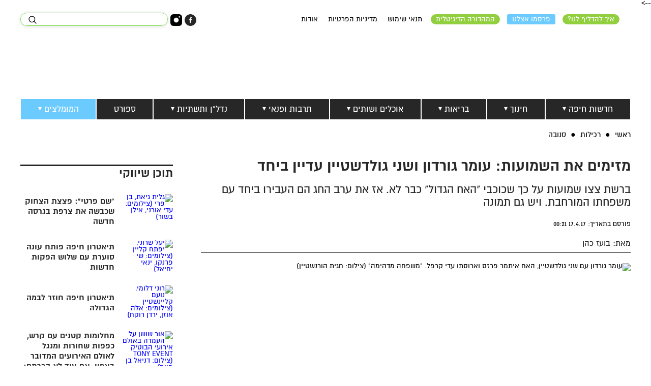

--- FILE ---
content_type: text/html; charset=UTF-8
request_url: https://www.colbonews.co.il/gossip/snoba/5612/
body_size: 26317
content:
 <!DOCTYPE HTML><!--[if IEMobile 7 ]><html class="no-js iem7" manifest="default.appcache?v=1"><![endif]--><!--[if lt IE 7 ]><html class="no-js ie6" lang="he"><![endif]--><!--[if IE 7 ]><html class="no-js ie7" lang="he"><![endif]--><!--[if IE 8 ]><html class="no-js ie8" lang="he"><![endif]--><!--[if (gte IE 9)|(gt IEMobile 7)|!(IEMobile)|!(IE)]><!--><html class="no-js" lang="he"><!--<![endif]--><head><title>מזימים את השמועות: עומר גורדון ושני גולדשטיין עדיין ביחד - כלבו – חיפה והקריות</title><meta charset="UTF-8" /> <meta http-equiv="X-UA-Compatible" content="IE=edge,chrome=1"><meta name="viewport" content="width=device-width, initial-scale=1.0, maximum-scale=1.0, user-scalable=no" /><link rel="pingback" href="https://www.colbonews.co.il/xmlrpc.php" /><!-- <link rel="shortcut icon" href="/img/favicon.ico"/> --><link rel="shortcut icon" href="https://www.colbonews.co.il/wp-content/uploads/2025/02/73fa3f01e9b31edcbe9aae3b54b79fac.png"/><meta name='robots' content='index, follow, max-image-preview:large, max-snippet:-1, max-video-preview:-1' /><style>img:is([sizes="auto" i], [sizes^="auto," i]) { contain-intrinsic-size: 3000px 1500px }</style><!-- This site is optimized with the Yoast SEO plugin v26.4 - https://yoast.com/wordpress/plugins/seo/ --><meta name="description" content="ברשת צצו שמועות על כך שכוכבי &quot;האח הגדול&quot; כבר לא. אז את ערב החג הם העבירו ביחד עם משפחתו המורחבת. ויש גם תמונה...אחרי שהרשת געשה ושמועות צצו על פרידה בין עומר גורדון." /><link rel="canonical" href="https://www.colbonews.co.il/gossip/snoba/5612/" /><meta property="og:locale" content="he_IL" /><meta property="og:type" content="article" /><meta property="og:title" content="מזימים את השמועות: עומר גורדון ושני גולדשטיין עדיין ביחד - כלבו – חיפה והקריות" /><meta property="og:description" content="***" /><meta property="og:url" content="https://www.colbonews.co.il/gossip/snoba/5612/" /><meta property="og:site_name" content="כלבו – חיפה והקריות" /><meta property="article:publisher" content="https://www.facebook.com/colbonews.co.il/" /><meta property="article:published_time" content="2017-04-16T21:21:50+00:00" /><meta property="article:modified_time" content="2017-12-21T15:39:50+00:00" /><meta property="og:image" content="https://www.colbonews.co.il/wp-content/uploads/2017/04/עומר-גורדון-עם-שני-גולדשטיין-האח-אימר-פרזס-וארוסתו-עדי-קרפל.jpg" /><meta property="og:image:width" content="475" /><meta property="og:image:height" content="290" /><meta property="og:image:type" content="image/jpeg" /><meta name="author" content="רולי קירשטיין" /><meta name="twitter:card" content="summary_large_image" /><meta name="twitter:label1" content="נכתב על יד" /><meta name="twitter:data1" content="רולי קירשטיין" /><!-- / Yoast SEO plugin. --><link rel='dns-prefetch' href='//securepubads.g.doubleclick.net' /><link rel='dns-prefetch' href='//cdn.taboola.com' /><link rel='dns-prefetch' href='//www.gstatic.com' /><link rel='dns-prefetch' href='//unpkg.com' /><link rel='dns-prefetch' href='//kit.fontawesome.com' /><link rel='dns-prefetch' href='//maps.googleapis.com' /><link rel='dns-prefetch' href='//pagead2.googlesyndication.com' /><link rel="alternate" type="application/rss+xml" title="כלבו – חיפה והקריות &laquo; פיד תגובות של מזימים את השמועות: עומר גורדון ושני גולדשטיין עדיין ביחד" href="https://www.colbonews.co.il/gossip/snoba/5612/feed/" /><script type="text/javascript">/* <![CDATA[ */
window._wpemojiSettings = {"baseUrl":"https:\/\/s.w.org\/images\/core\/emoji\/16.0.1\/72x72\/","ext":".png","svgUrl":"https:\/\/s.w.org\/images\/core\/emoji\/16.0.1\/svg\/","svgExt":".svg","source":{"concatemoji":"https:\/\/www.colbonews.co.il\/wp-includes\/js\/wp-emoji-release.min.js?ver=6.8.3"}};
/*! This file is auto-generated */
!function(s,n){var o,i,e;function c(e){try{var t={supportTests:e,timestamp:(new Date).valueOf()};sessionStorage.setItem(o,JSON.stringify(t))}catch(e){}}function p(e,t,n){e.clearRect(0,0,e.canvas.width,e.canvas.height),e.fillText(t,0,0);var t=new Uint32Array(e.getImageData(0,0,e.canvas.width,e.canvas.height).data),a=(e.clearRect(0,0,e.canvas.width,e.canvas.height),e.fillText(n,0,0),new Uint32Array(e.getImageData(0,0,e.canvas.width,e.canvas.height).data));return t.every(function(e,t){return e===a[t]})}function u(e,t){e.clearRect(0,0,e.canvas.width,e.canvas.height),e.fillText(t,0,0);for(var n=e.getImageData(16,16,1,1),a=0;a<n.data.length;a++)if(0!==n.data[a])return!1;return!0}function f(e,t,n,a){switch(t){case"flag":return n(e,"\ud83c\udff3\ufe0f\u200d\u26a7\ufe0f","\ud83c\udff3\ufe0f\u200b\u26a7\ufe0f")?!1:!n(e,"\ud83c\udde8\ud83c\uddf6","\ud83c\udde8\u200b\ud83c\uddf6")&&!n(e,"\ud83c\udff4\udb40\udc67\udb40\udc62\udb40\udc65\udb40\udc6e\udb40\udc67\udb40\udc7f","\ud83c\udff4\u200b\udb40\udc67\u200b\udb40\udc62\u200b\udb40\udc65\u200b\udb40\udc6e\u200b\udb40\udc67\u200b\udb40\udc7f");case"emoji":return!a(e,"\ud83e\udedf")}return!1}function g(e,t,n,a){var r="undefined"!=typeof WorkerGlobalScope&&self instanceof WorkerGlobalScope?new OffscreenCanvas(300,150):s.createElement("canvas"),o=r.getContext("2d",{willReadFrequently:!0}),i=(o.textBaseline="top",o.font="600 32px Arial",{});return e.forEach(function(e){i[e]=t(o,e,n,a)}),i}function t(e){var t=s.createElement("script");t.src=e,t.defer=!0,s.head.appendChild(t)}"undefined"!=typeof Promise&&(o="wpEmojiSettingsSupports",i=["flag","emoji"],n.supports={everything:!0,everythingExceptFlag:!0},e=new Promise(function(e){s.addEventListener("DOMContentLoaded",e,{once:!0})}),new Promise(function(t){var n=function(){try{var e=JSON.parse(sessionStorage.getItem(o));if("object"==typeof e&&"number"==typeof e.timestamp&&(new Date).valueOf()<e.timestamp+604800&&"object"==typeof e.supportTests)return e.supportTests}catch(e){}return null}();if(!n){if("undefined"!=typeof Worker&&"undefined"!=typeof OffscreenCanvas&&"undefined"!=typeof URL&&URL.createObjectURL&&"undefined"!=typeof Blob)try{var e="postMessage("+g.toString()+"("+[JSON.stringify(i),f.toString(),p.toString(),u.toString()].join(",")+"));",a=new Blob([e],{type:"text/javascript"}),r=new Worker(URL.createObjectURL(a),{name:"wpTestEmojiSupports"});return void(r.onmessage=function(e){c(n=e.data),r.terminate(),t(n)})}catch(e){}c(n=g(i,f,p,u))}t(n)}).then(function(e){for(var t in e)n.supports[t]=e[t],n.supports.everything=n.supports.everything&&n.supports[t],"flag"!==t&&(n.supports.everythingExceptFlag=n.supports.everythingExceptFlag&&n.supports[t]);n.supports.everythingExceptFlag=n.supports.everythingExceptFlag&&!n.supports.flag,n.DOMReady=!1,n.readyCallback=function(){n.DOMReady=!0}}).then(function(){return e}).then(function(){var e;n.supports.everything||(n.readyCallback(),(e=n.source||{}).concatemoji?t(e.concatemoji):e.wpemoji&&e.twemoji&&(t(e.twemoji),t(e.wpemoji)))}))}((window,document),window._wpemojiSettings);
/* ]]> */</script><!-- www.colbonews.co.il is managing ads with Advanced Ads 2.0.14 – https://wpadvancedads.com/ --><script id="colbo-ready">window.advanced_ads_ready=function(e,a){a=a||"complete";var d=function(e){return"interactive"===a?"loading"!==e:"complete"===e};d(document.readyState)?e():document.addEventListener("readystatechange",(function(a){d(a.target.readyState)&&e()}),{once:"interactive"===a})},window.advanced_ads_ready_queue=window.advanced_ads_ready_queue||[];</script><style id='wp-emoji-styles-inline-css' type='text/css'>img.wp-smiley, img.emoji {	display: inline !important;	border: none !important;	box-shadow: none !important;	height: 1em !important;	width: 1em !important;	margin: 0 0.07em !important;	vertical-align: -0.1em !important;	background: none !important;	padding: 0 !important;	}</style><link data-ssss rel="preload" href="https://www.colbonews.co.il/wp-includes/css/dist/block-library/style-rtl.min.css?ver=6.8.3" as="style" onload="this.onload=null;this.rel='stylesheet'" /><style id='classic-theme-styles-inline-css' type='text/css'>/*! This file is auto-generated */
.wp-block-button__link{color:#fff;background-color:#32373c;border-radius:9999px;box-shadow:none;text-decoration:none;padding:calc(.667em + 2px) calc(1.333em + 2px);font-size:1.125em}.wp-block-file__button{background:#32373c;color:#fff;text-decoration:none}</style><style id='global-styles-inline-css' type='text/css'>:root{--wp--preset--aspect-ratio--square: 1;--wp--preset--aspect-ratio--4-3: 4/3;--wp--preset--aspect-ratio--3-4: 3/4;--wp--preset--aspect-ratio--3-2: 3/2;--wp--preset--aspect-ratio--2-3: 2/3;--wp--preset--aspect-ratio--16-9: 16/9;--wp--preset--aspect-ratio--9-16: 9/16;--wp--preset--color--black: #000000;--wp--preset--color--cyan-bluish-gray: #abb8c3;--wp--preset--color--white: #ffffff;--wp--preset--color--pale-pink: #f78da7;--wp--preset--color--vivid-red: #cf2e2e;--wp--preset--color--luminous-vivid-orange: #ff6900;--wp--preset--color--luminous-vivid-amber: #fcb900;--wp--preset--color--light-green-cyan: #7bdcb5;--wp--preset--color--vivid-green-cyan: #00d084;--wp--preset--color--pale-cyan-blue: #8ed1fc;--wp--preset--color--vivid-cyan-blue: #0693e3;--wp--preset--color--vivid-purple: #9b51e0;--wp--preset--gradient--vivid-cyan-blue-to-vivid-purple: linear-gradient(135deg,rgba(6,147,227,1) 0%,rgb(155,81,224) 100%);--wp--preset--gradient--light-green-cyan-to-vivid-green-cyan: linear-gradient(135deg,rgb(122,220,180) 0%,rgb(0,208,130) 100%);--wp--preset--gradient--luminous-vivid-amber-to-luminous-vivid-orange: linear-gradient(135deg,rgba(252,185,0,1) 0%,rgba(255,105,0,1) 100%);--wp--preset--gradient--luminous-vivid-orange-to-vivid-red: linear-gradient(135deg,rgba(255,105,0,1) 0%,rgb(207,46,46) 100%);--wp--preset--gradient--very-light-gray-to-cyan-bluish-gray: linear-gradient(135deg,rgb(238,238,238) 0%,rgb(169,184,195) 100%);--wp--preset--gradient--cool-to-warm-spectrum: linear-gradient(135deg,rgb(74,234,220) 0%,rgb(151,120,209) 20%,rgb(207,42,186) 40%,rgb(238,44,130) 60%,rgb(251,105,98) 80%,rgb(254,248,76) 100%);--wp--preset--gradient--blush-light-purple: linear-gradient(135deg,rgb(255,206,236) 0%,rgb(152,150,240) 100%);--wp--preset--gradient--blush-bordeaux: linear-gradient(135deg,rgb(254,205,165) 0%,rgb(254,45,45) 50%,rgb(107,0,62) 100%);--wp--preset--gradient--luminous-dusk: linear-gradient(135deg,rgb(255,203,112) 0%,rgb(199,81,192) 50%,rgb(65,88,208) 100%);--wp--preset--gradient--pale-ocean: linear-gradient(135deg,rgb(255,245,203) 0%,rgb(182,227,212) 50%,rgb(51,167,181) 100%);--wp--preset--gradient--electric-grass: linear-gradient(135deg,rgb(202,248,128) 0%,rgb(113,206,126) 100%);--wp--preset--gradient--midnight: linear-gradient(135deg,rgb(2,3,129) 0%,rgb(40,116,252) 100%);--wp--preset--font-size--small: 13px;--wp--preset--font-size--medium: 20px;--wp--preset--font-size--large: 36px;--wp--preset--font-size--x-large: 42px;--wp--preset--spacing--20: 0.44rem;--wp--preset--spacing--30: 0.67rem;--wp--preset--spacing--40: 1rem;--wp--preset--spacing--50: 1.5rem;--wp--preset--spacing--60: 2.25rem;--wp--preset--spacing--70: 3.38rem;--wp--preset--spacing--80: 5.06rem;--wp--preset--shadow--natural: 6px 6px 9px rgba(0, 0, 0, 0.2);--wp--preset--shadow--deep: 12px 12px 50px rgba(0, 0, 0, 0.4);--wp--preset--shadow--sharp: 6px 6px 0px rgba(0, 0, 0, 0.2);--wp--preset--shadow--outlined: 6px 6px 0px -3px rgba(255, 255, 255, 1), 6px 6px rgba(0, 0, 0, 1);--wp--preset--shadow--crisp: 6px 6px 0px rgba(0, 0, 0, 1);}:where(.is-layout-flex){gap: 0.5em;}:where(.is-layout-grid){gap: 0.5em;}body .is-layout-flex{display: flex;}.is-layout-flex{flex-wrap: wrap;align-items: center;}.is-layout-flex > :is(*, div){margin: 0;}body .is-layout-grid{display: grid;}.is-layout-grid > :is(*, div){margin: 0;}:where(.wp-block-columns.is-layout-flex){gap: 2em;}:where(.wp-block-columns.is-layout-grid){gap: 2em;}:where(.wp-block-post-template.is-layout-flex){gap: 1.25em;}:where(.wp-block-post-template.is-layout-grid){gap: 1.25em;}.has-black-color{color: var(--wp--preset--color--black) !important;}.has-cyan-bluish-gray-color{color: var(--wp--preset--color--cyan-bluish-gray) !important;}.has-white-color{color: var(--wp--preset--color--white) !important;}.has-pale-pink-color{color: var(--wp--preset--color--pale-pink) !important;}.has-vivid-red-color{color: var(--wp--preset--color--vivid-red) !important;}.has-luminous-vivid-orange-color{color: var(--wp--preset--color--luminous-vivid-orange) !important;}.has-luminous-vivid-amber-color{color: var(--wp--preset--color--luminous-vivid-amber) !important;}.has-light-green-cyan-color{color: var(--wp--preset--color--light-green-cyan) !important;}.has-vivid-green-cyan-color{color: var(--wp--preset--color--vivid-green-cyan) !important;}.has-pale-cyan-blue-color{color: var(--wp--preset--color--pale-cyan-blue) !important;}.has-vivid-cyan-blue-color{color: var(--wp--preset--color--vivid-cyan-blue) !important;}.has-vivid-purple-color{color: var(--wp--preset--color--vivid-purple) !important;}.has-black-background-color{background-color: var(--wp--preset--color--black) !important;}.has-cyan-bluish-gray-background-color{background-color: var(--wp--preset--color--cyan-bluish-gray) !important;}.has-white-background-color{background-color: var(--wp--preset--color--white) !important;}.has-pale-pink-background-color{background-color: var(--wp--preset--color--pale-pink) !important;}.has-vivid-red-background-color{background-color: var(--wp--preset--color--vivid-red) !important;}.has-luminous-vivid-orange-background-color{background-color: var(--wp--preset--color--luminous-vivid-orange) !important;}.has-luminous-vivid-amber-background-color{background-color: var(--wp--preset--color--luminous-vivid-amber) !important;}.has-light-green-cyan-background-color{background-color: var(--wp--preset--color--light-green-cyan) !important;}.has-vivid-green-cyan-background-color{background-color: var(--wp--preset--color--vivid-green-cyan) !important;}.has-pale-cyan-blue-background-color{background-color: var(--wp--preset--color--pale-cyan-blue) !important;}.has-vivid-cyan-blue-background-color{background-color: var(--wp--preset--color--vivid-cyan-blue) !important;}.has-vivid-purple-background-color{background-color: var(--wp--preset--color--vivid-purple) !important;}.has-black-border-color{border-color: var(--wp--preset--color--black) !important;}.has-cyan-bluish-gray-border-color{border-color: var(--wp--preset--color--cyan-bluish-gray) !important;}.has-white-border-color{border-color: var(--wp--preset--color--white) !important;}.has-pale-pink-border-color{border-color: var(--wp--preset--color--pale-pink) !important;}.has-vivid-red-border-color{border-color: var(--wp--preset--color--vivid-red) !important;}.has-luminous-vivid-orange-border-color{border-color: var(--wp--preset--color--luminous-vivid-orange) !important;}.has-luminous-vivid-amber-border-color{border-color: var(--wp--preset--color--luminous-vivid-amber) !important;}.has-light-green-cyan-border-color{border-color: var(--wp--preset--color--light-green-cyan) !important;}.has-vivid-green-cyan-border-color{border-color: var(--wp--preset--color--vivid-green-cyan) !important;}.has-pale-cyan-blue-border-color{border-color: var(--wp--preset--color--pale-cyan-blue) !important;}.has-vivid-cyan-blue-border-color{border-color: var(--wp--preset--color--vivid-cyan-blue) !important;}.has-vivid-purple-border-color{border-color: var(--wp--preset--color--vivid-purple) !important;}.has-vivid-cyan-blue-to-vivid-purple-gradient-background{background: var(--wp--preset--gradient--vivid-cyan-blue-to-vivid-purple) !important;}.has-light-green-cyan-to-vivid-green-cyan-gradient-background{background: var(--wp--preset--gradient--light-green-cyan-to-vivid-green-cyan) !important;}.has-luminous-vivid-amber-to-luminous-vivid-orange-gradient-background{background: var(--wp--preset--gradient--luminous-vivid-amber-to-luminous-vivid-orange) !important;}.has-luminous-vivid-orange-to-vivid-red-gradient-background{background: var(--wp--preset--gradient--luminous-vivid-orange-to-vivid-red) !important;}.has-very-light-gray-to-cyan-bluish-gray-gradient-background{background: var(--wp--preset--gradient--very-light-gray-to-cyan-bluish-gray) !important;}.has-cool-to-warm-spectrum-gradient-background{background: var(--wp--preset--gradient--cool-to-warm-spectrum) !important;}.has-blush-light-purple-gradient-background{background: var(--wp--preset--gradient--blush-light-purple) !important;}.has-blush-bordeaux-gradient-background{background: var(--wp--preset--gradient--blush-bordeaux) !important;}.has-luminous-dusk-gradient-background{background: var(--wp--preset--gradient--luminous-dusk) !important;}.has-pale-ocean-gradient-background{background: var(--wp--preset--gradient--pale-ocean) !important;}.has-electric-grass-gradient-background{background: var(--wp--preset--gradient--electric-grass) !important;}.has-midnight-gradient-background{background: var(--wp--preset--gradient--midnight) !important;}.has-small-font-size{font-size: var(--wp--preset--font-size--small) !important;}.has-medium-font-size{font-size: var(--wp--preset--font-size--medium) !important;}.has-large-font-size{font-size: var(--wp--preset--font-size--large) !important;}.has-x-large-font-size{font-size: var(--wp--preset--font-size--x-large) !important;}
:where(.wp-block-post-template.is-layout-flex){gap: 1.25em;}:where(.wp-block-post-template.is-layout-grid){gap: 1.25em;}
:where(.wp-block-columns.is-layout-flex){gap: 2em;}:where(.wp-block-columns.is-layout-grid){gap: 2em;}
:root :where(.wp-block-pullquote){font-size: 1.5em;line-height: 1.6;}</style><link data-ssss rel="preload" href="https://www.colbonews.co.il/wp-content/themes/starkers-master/slick/slick.min.css?v=464&#038;ver=6.8.3" as="style" onload="this.onload=null;this.rel='stylesheet'" /><link data-ssss rel="preload" href="https://www.colbonews.co.il/wp-content/themes/starkers-master/slick/slick-theme.min.css?v=464&#038;ver=6.8.3" as="style" onload="this.onload=null;this.rel='stylesheet'" /><link data-ssss rel="preload" href="https://www.colbonews.co.il/wp-content/themes/starkers-master/js/fancybox-app/dist/jquery.fancybox.css?v=464&#038;ver=6.8.3" as="style" onload="this.onload=null;this.rel='stylesheet'" /><link data-ssss rel="preload" href="https://unpkg.com/swiper@8.3.2/swiper-bundle.min.css?v=464&#038;ver=6.8.3" as="style" onload="this.onload=null;this.rel='stylesheet'" /><link data-ssss rel="preload" href="https://www.colbonews.co.il/wp-content/themes/starkers-master/css/responsive_mini_he.css?v=464&#038;ver=6.8.3" as="style" onload="this.onload=null;this.rel='stylesheet'" /><link rel='stylesheet' id='unslider-css-css' href='https://www.colbonews.co.il/wp-content/plugins/advanced-ads-slider/public/assets/css/unslider.css?ver=2.0.4' type='text/css' media='all' /><link rel='stylesheet' id='slider-css-css' href='https://www.colbonews.co.il/wp-content/plugins/advanced-ads-slider/public/assets/css/slider.css?ver=2.0.4' type='text/css' media='all' /><script type="text/javascript" src="https://www.colbonews.co.il/wp-includes/js/jquery/jquery.min.js?ver=3.7.1" id="jquery-core-js"></script><script type="text/javascript" src="https://www.colbonews.co.il/wp-includes/js/jquery/jquery-migrate.min.js?ver=3.4.1" id="jquery-migrate-js"></script><script src="https://securepubads.g.doubleclick.net/tag/js/gpt.js?ver=6.8.3" async></script><script src="https://cdn.taboola.com/libtrc/hair-network/loader.js?ver=6.8.3" defer></script><script src="https://www.colbonews.co.il/wp-content/themes/starkers-master/js/jquery.lazy-master/jquery.lazy.min.js?v=464&ver=6.8.3" defer></script><script type="text/javascript" id="advanced-ads-advanced-js-js-extra">/* <![CDATA[ */
var advads_options = {"blog_id":"1","privacy":{"enabled":false,"state":"not_needed"}};
/* ]]> */</script><script type="text/javascript" src="https://www.colbonews.co.il/wp-content/plugins/advanced-ads/public/assets/js/advanced.min.js?ver=2.0.14" id="advanced-ads-advanced-js-js"></script><link rel="https://api.w.org/" href="https://www.colbonews.co.il/wp-json/" /><link rel="alternate" title="JSON" type="application/json" href="https://www.colbonews.co.il/wp-json/wp/v2/posts/5612" /><link rel="EditURI" type="application/rsd+xml" title="RSD" href="https://www.colbonews.co.il/xmlrpc.php?rsd" /><meta name="generator" content="WordPress 6.8.3" /><link rel='shortlink' href='https://www.colbonews.co.il/?p=5612' /><link rel="alternate" title="oEmbed (JSON)" type="application/json+oembed" href="https://www.colbonews.co.il/wp-json/oembed/1.0/embed?url=https%3A%2F%2Fwww.colbonews.co.il%2Fgossip%2Fsnoba%2F5612%2F" /><link rel="alternate" title="oEmbed (XML)" type="text/xml+oembed" href="https://www.colbonews.co.il/wp-json/oembed/1.0/embed?url=https%3A%2F%2Fwww.colbonews.co.il%2Fgossip%2Fsnoba%2F5612%2F&#038;format=xml" /><script>advads_items = { conditions: {}, display_callbacks: {}, display_effect_callbacks: {}, hide_callbacks: {}, backgrounds: {}, effect_durations: {}, close_functions: {}, showed: [] };</script><style type="text/css" id="colbo-layer-custom-css"></style><script type="text/javascript">var advadsCfpQueue = [];	var advadsCfpAd = function( adID ) {	if ( 'undefined' === typeof advadsProCfp ) {	advadsCfpQueue.push( adID )	} else {	advadsProCfp.addElement( adID )	}	}</script><link rel="icon" href="https://www.colbonews.co.il/wp-content/uploads/2025/02/73fa3f01e9b31edcbe9aae3b54b79fac-32x32.png" sizes="32x32" /><link rel="icon" href="https://www.colbonews.co.il/wp-content/uploads/2025/02/73fa3f01e9b31edcbe9aae3b54b79fac-192x192.png" sizes="192x192" /><link rel="apple-touch-icon" href="https://www.colbonews.co.il/wp-content/uploads/2025/02/73fa3f01e9b31edcbe9aae3b54b79fac-180x180.png" /><meta name="msapplication-TileImage" content="https://www.colbonews.co.il/wp-content/uploads/2025/02/73fa3f01e9b31edcbe9aae3b54b79fac-270x270.png" /><script>var admin_ajax_url = "https://www.colbonews.co.il/wp-admin/admin-ajax.php"; </script><script>var googletag = googletag || {};
googletag.cmd = googletag.cmd || [];</script><meta property="fb:app_id" content="886945004776604" /><META HTTP-EQUIV="Content-Type" CONTENT="text/html; charset=utf-8" /><META HTTP-EQUIV="Content-language" CONTENT="hw"> <script> window.shortUrl='https://www.colbonews.co.il/gossip/snoba/5612/'; window.appSchema='schockennetworkcolbonews'; </script> <meta property="thePostID" content="5612" /> <script type="application/ld+json"> { "@context": "http://schema.org", "@type": "NewsArticle", "mainEntityOfPage": { "@type": "WebPage", "@id": "https://www.colbonews.co.il" }, "headline": "מזימים את השמועות: עומר גורדון ושני גולדשטיין עדיין ביחד", "image": [ "https://www.colbonews.co.il/wp-content/uploads/2017/04/עומר-גורדון-עם-שני-גולדשטיין-האח-אימר-פרזס-וארוסתו-עדי-קרפל.jpg", "https://www.colbonews.co.il/wp-content/uploads/2017/04/עומר-גורדון-עם-שני-גולדשטיין-האח-אימר-פרזס-וארוסתו-עדי-קרפל.jpg" ], "datePublished": "2017-04-17T00:21:50+03:00", "dateModified": "2017-04-17T00:21:50+03:00", "author": { "@type": "Person", "name": "בועז כהן" }, "publisher": { "@type": "Organization", "name": "SchokenGroup", "logo": { "@type": "ImageObject", "url": "https://www.colbonews.co.il/wp-content/uploads/2025/02/1a9d0ef812fc266973e5d670eda27c91.png" } }, "description": "ברשת צצו שמועות על כך שכוכבי &quot;האח הגדול&quot; כבר לא. אז את ערב החג הם העבירו ביחד עם משפחתו המורחבת. ויש גם תמונה" } </script> <!-- <link rel="stylesheet" href="" type="text/css" media="all" /><link rel="stylesheet" href="" type="text/css" media="all" /><script type="text/javascript" src=""></script> --><style> .responsive-slider-article { margin: 0px 5px; } .slick-prev { left: 0px; background: #000 !important; height: 40px; width: 30px; z-index: 100; margin-top: -20px; } .slick-next { right: 0px; background: #000 !important; height: 40px; width: 30px; z-index: 100; margin-top: -20px; }</style><!-- <script type="text/javascript" src=""></script><link rel="stylesheet" href="" type="text/css" media="all" /> --><meta name="facebook-domain-verification" content="urlwhvhxdptftue69hk2s1j3g99l2a" /><!--<script data-ad-client="ca-pub-8113446214562547" async src="https://pagead2.googlesyndication.com/pagead/js/adsbygoogle.js"></script> --><!-- <script async src="https://securepubads.g.doubleclick.net/tag/js/gpt.js"></script> <script> window.googletag = window.googletag || { cmd: [] }; googletag.cmd.push(function () { var slot = googletag.defineOutOfPageSlot('/22579286932/City.network.colbonews/City.network.colbonews.interstitial', googletag.enums.OutOfPageFormat.INTERSTITIAL); if (slot) slot.addService(googletag.pubads()); googletag.enableServices(); // NOTE! Consider delaying until first div on page googletag.display(slot); }); </script><!-- Start GPT Tag --><script async src='https://securepubads.g.doubleclick.net/tag/js/gpt.js'></script><script> window.googletag = window.googletag || {cmd: []}; googletag.cmd.push(function() { googletag.defineSlot('/22579286932/City.network.colbonews/City.network.colbonews.skyscraper.left', [[160,600],[250,250],[300,250],[300,600]], 'div-gpt-ad-9888238-1') .addService(googletag.pubads()); googletag.defineSlot('/22579286932/City.network.colbonews/City.network.colbonews.skyscraper.right', [[160,600],[250,250],[300,250],[300,600]], 'div-gpt-ad-9888238-2') .addService(googletag.pubads()); googletag.defineSlot('/22579286932/City.network.colbonews/City.network.colbonews.top', [[300,250],[320,50],[970,90],[728,90]], 'div-gpt-ad-9888238-3') .addService(googletag.pubads()); googletag.defineSlot('/22579286932/City.network.colbonews/City.network.colbonews.desktop.box.1', [[250,250],[300,250]], 'div-gpt-ad-9888238-4') .addService(googletag.pubads()); googletag.defineSlot('/22579286932/City.network.colbonews/City.network.colbonews.anchor', [[728,90],[970,90],[320,50],[320,100]], 'div-gpt-ad-9888238-5') .addService(googletag.pubads()); googletag.defineSlot('/22579286932/City.network.colbonews/City.network.colbonews.hp.1', [[970,250],[300,250],[250,250]], 'div-gpt-ad-9888238-6') .addService(googletag.pubads()); googletag.defineSlot('/22579286932/City.network.colbonews/City.network.colbonews.hp.2', [[970,250],[300,250],[250,250]], 'div-gpt-ad-9888238-7') .addService(googletag.pubads()); googletag.defineSlot('/22579286932/City.network.colbonews/City.network.colbonews.hp.3', [[970,250],[300,250],[250,250]], 'div-gpt-ad-9888238-8') .addService(googletag.pubads()); googletag.defineSlot('/22579286932/City.network.colbonews/City.network.colbonews.hp.4', [[970,250],[300,250],[250,250]], 'div-gpt-ad-9888238-9') .addService(googletag.pubads()); googletag.defineSlot('/22579286932/City.network.colbonews/City.network.colbonews.hp.5', [[970,250],[300,250],[250,250]], 'div-gpt-ad-9888238-10') .addService(googletag.pubads()); googletag.defineSlot('/22579286932/City.network.colbonews/City.network.colbonews.hp.6', [[970,250],[300,250],[250,250]], 'div-gpt-ad-9888238-11') .addService(googletag.pubads()); googletag.defineSlot('/22579286932/City.network.colbonews/City.network.colbonews.hp.7', [[970,250],[300,250],[250,250]], 'div-gpt-ad-9888238-12') .addService(googletag.pubads()); googletag.defineSlot('/22579286932/City.network.colbonews/City.network.colbonews.hp.8', [[970,250],[300,250],[250,250]], 'div-gpt-ad-9888238-13') .addService(googletag.pubads()); googletag.defineSlot('/22579286932/City.network.colbonews/City.network.colbonews.hp.9', [[970,250],[300,250],[250,250]], 'div-gpt-ad-9888238-14') .addService(googletag.pubads()); googletag.defineSlot('/22579286932/City.network.colbonews/City.network.colbonews.hp.10', [[970,250],[300,250],[250,250]], 'div-gpt-ad-9888238-15') .addService(googletag.pubads()); googletag.defineSlot('/22579286932/City.network.colbonews/City.network.colbonews.hp.11', [[970,250],[300,250],[250,250]], 'div-gpt-ad-9888238-16') .addService(googletag.pubads()); googletag.defineSlot('/22579286932/City.network.colbonews/City.network.colbonews.hp.12', [[970,250],[300,250],[250,250]], 'div-gpt-ad-9888238-17') .addService(googletag.pubads()); googletag.defineSlot('/22579286932/City.network.colbonews/City.network.colbonews.hp.13', [[970,250],[300,250],[250,250]], 'div-gpt-ad-9888238-18') .addService(googletag.pubads()); googletag.defineSlot('/22579286932/City.network.colbonews/City.network.colbonews.hp.14', [[970,250],[300,250],[250,250]], 'div-gpt-ad-9888238-19') .addService(googletag.pubads()); googletag.defineSlot('/22579286932/City.network.colbonews/City.network.colbonews.hp.15', [[970,250],[300,250],[250,250]], 'div-gpt-ad-9888238-20') .addService(googletag.pubads()); googletag.defineSlot('/22579286932/City.network.colbonews/City.network.colbonews.hp.16', [[970,250],[300,250],[250,250]], 'div-gpt-ad-9888238-21') .addService(googletag.pubads()); googletag.defineSlot('/22579286932/City.network.colbonews/City.network.colbonews.hp.17', [[970,250],[300,250],[250,250]], 'div-gpt-ad-9888238-22') .addService(googletag.pubads()); googletag.pubads().set('page_url', 'https://www.colbonews.co.il'); googletag.enableServices(); });</script>--><!-- End GPT Tag --><meta name="admin-ajax-url" content="https://www.colbonews.co.il/wp-admin/admin-ajax.php" /><script type="text/javascript">window._taboola = window._taboola || [];	if(window.performance && typeof window.performance.mark == 'function')	{window.performance.mark('tbl_ic');}</script></head><body class="rtl wp-singular post-template-default single single-post postid-5612 single-format-standard wp-custom-logo wp-theme-starkers-master ------ aa-prefix-colbo-" dir="rtl"><!-- Google Tag Manager (noscript) --><noscript><iframe src="https://www.googletagmanager.com/ns.html?id=GTM-KTRF34J" height="0" width="0" style="display:none;visibility:hidden"></iframe></noscript><!-- End Google Tag Manager (noscript) --><ul class="skip_links"> <li><a href="#contentPost" tabindex="15">עבור לתוכן מרכזי</a></li> </ul><div id="f_header_fix"></div><header id="f_header"><div id="navMobileback_mag"><a href="javascript:void(0)" title="חיפוש חופשי" id="mugMobileopen_img"></a><a id="navMobileback_img" href="https://www.colbonews.co.il/">ראשי<img class="imageLazyLoad"	src="/wp-content/themes/starkers-master/img/default.jpg"	loading="lazy"	data-src="https://www.colbonews.co.il/wp-content/themes/starkers-master/img/back.svg" height="25" width="25" alt="חזרה" /></a></div><a href="#" id="navMobileopen_img" aria-label="לחץ לפתיחת/סגירת תפריט" aria-expanded="false"><img class="imageLazyLoad"	src="/wp-content/themes/starkers-master/img/default.jpg"	loading="lazy"	data-src="https://www.colbonews.co.il/wp-content/themes/starkers-master/img/menu.svg" height="55" width="55" alt="תפריט" /></a><div id="f_header_min" class="f_center f_mid"><a id="f_logo"	href="https://www.colbonews.co.il/"	title="כלבו copy 2"	alt=""><img	class="___onlyDesktop"	src="https://www.colbonews.co.il/wp-content/uploads/2025/02/1a9d0ef812fc266973e5d670eda27c91.png.webp"	data-src="https://www.colbonews.co.il/wp-content/uploads/2025/02/1a9d0ef812fc266973e5d670eda27c91.png.webp"	height="561"	width="560" title="כלבו copy 2" alt="" /><img	class="___onlyMobile"	src="https://www.colbonews.co.il/wp-content/uploads/2025/02/56927b3da3f3635b63a8f0b5d1241870.png.webp"	data-src="https://www.colbonews.co.il/wp-content/uploads/2025/02/56927b3da3f3635b63a8f0b5d1241870.png.webp"	height="50" width="120"	title="כלבו copy 2"	alt="" /></a><div id="navBox"><nav id="nav"><ul id="menu-%d7%aa%d7%a4%d7%a8%d7%99%d7%98-%d7%a8%d7%90%d7%a9%d7%99" class="menu"><li id="menu-item-65" class="highlightG menu-item menu-item-type-post_type menu-item-object-page menu-item-65"><a href="https://www.colbonews.co.il/%d7%90%d7%95%d7%93%d7%95%d7%aa-%d7%94%d7%9e%d7%a7%d7%95%d7%9e%d7%95%d7%9f/" tabindex="16">איך להדליף לנו?</a></li><li id="menu-item-49199" class="highlightB menu-item menu-item-type-post_type menu-item-object-page menu-item-49199"><a href="https://www.colbonews.co.il/%d7%a4%d7%a8%d7%a1%d7%9e%d7%95-%d7%91%d7%9e%d7%93%d7%a8%d7%99%d7%9a-%d7%94%d7%a2%d7%a1%d7%a7%d7%99%d7%9d/" tabindex="17">פרסמו אצלנו</a></li><li id="menu-item-111319" class="highlightG menu-item menu-item-type-custom menu-item-object-custom menu-item-111319"><a href="https://www.colbonews.co.il/digital-edition/" tabindex="18">המהדורה הדיגיטלית</a></li><li id="menu-item-114878" class="menu-item menu-item-type-post_type menu-item-object-page menu-item-114878"><a href="https://www.colbonews.co.il/%d7%aa%d7%a0%d7%90%d7%99-%d7%a9%d7%99%d7%9e%d7%95%d7%a9/" tabindex="19">תנאי שימוש</a></li><li id="menu-item-114879" class="menu-item menu-item-type-post_type menu-item-object-page menu-item-114879"><a href="https://www.colbonews.co.il/%d7%9e%d7%93%d7%99%d7%a0%d7%99%d7%95%d7%aa-%d7%94%d7%a4%d7%a8%d7%98%d7%99%d7%95%d7%aa/" tabindex="20">מדיניות הפרטיות</a></li><li id="menu-item-151482" class="menu-item menu-item-type-post_type menu-item-object-page menu-item-151482"><a href="https://www.colbonews.co.il/%d7%90%d7%95%d7%93%d7%95%d7%aa/" tabindex="21">אודות</a></li></ul></nav><div id="linkSide"><div class="f_social_box"><a href="https://www.facebook.com/colbonews.co.il/"	title="שתף בפייסבוק"	target="_blank" class="f_social_icon" id="f_social_in"></a></div><div class="f_social_box"><a href="https://www.instagram.com/colbonews/"	title="שתף באינסטגרם"	target="_blank" class="inst_social_icon"></a></div><form id="f_search_box" action="https://www.colbonews.co.il/" method="get" role="search"><input name="s" id="f_search_input" title="הקלידו לחיפוש באתר" type="text" value="" /><button id="f_search_button" title="לחצו לחיפוש באתר"></button></form></div><!-- <a href="javascript:void(0)"	title="הצטרף לניוזלטר"	target="_blank" class="newsletter_icon_box newsletter_open_popup">&#128232;</a> --></div></div></header><div id="f_search_boxMobileBox" class="f_canvas" tabindex="-1"><form id="f_search_boxMobile" action="https://www.colbonews.co.il/" method="get" role="search"><label for="f_search_input_m" class="sr-only">חיפוש חופשי</label><input name="s" id="f_search_input_m" type="text" value="" /><button title="לחצו לביצוע חיפוש" id="f_search_button"></button></form></div><div id="adTopBox" class="f_canvas f_center f_mid" tabindex="-1"><div class="colbo-d6e05067436e637e8e27298df456ed8f colbo-header" id="colbo-d6e05067436e637e8e27298df456ed8f"></div></div><nav id="navMobile" class="transition_left" tabindex="-1"><div id="navMobileclose_box"><a href="#" id="navMobileclose_img" aria-label="לחצו לסגירת התפריט"><img width="50" height="50" alt="לחצו לסגירת התפריט" src="https://www.colbonews.co.il/wp-content/themes/starkers-master/img/cross.svg" /></a><a href="https://www.facebook.com/colbonews.co.il/" title="שתף בפייסבוק" target="_blank" class="f_social_icon_m" id="f_social_in"></a></div><div id="navMobilItems_box"><ul id="menu-%d7%aa%d7%a4%d7%a8%d7%99%d7%98-%d7%9e%d7%95%d7%91%d7%99%d7%99%d7%9c" class="menu"><li id="menu-item-4069" class="menu-item menu-item-type-post_type menu-item-object-page menu-item-home menu-item-4069"><a href="https://www.colbonews.co.il/" tabindex="15">ראשי</a></li><li id="menu-item-4088" class="menu-item menu-item-type-taxonomy menu-item-object-category menu-item-4088"><a href="https://www.colbonews.co.il/category/haifa-news/" tabindex="16">חדשות חיפה</a></li><li id="menu-item-17690" class="menu-item menu-item-type-taxonomy menu-item-object-category menu-item-has-children menu-item-17690"><a href="https://www.colbonews.co.il/category/education/" tabindex="17" aria-expanded="true">חינוך</a><div class="mobileMenuExpandBox"><img class="___down" src="https://www.colbonews.co.il/wp-content/themes/starkers-master/img/arrow-down.png" /><img class="___up" src="https://www.colbonews.co.il/wp-content/themes/starkers-master/img/arrow-up.png" /></div><ul class="sub-menu"><li id="menu-item-123019" class="menu-item menu-item-type-taxonomy menu-item-object-category menu-item-123019"><a href="https://www.colbonews.co.il/category/academy/" tabindex="18">לימודים בחיפה והצפון</a></li></ul></li><li id="menu-item-92235" class="menu-item menu-item-type-taxonomy menu-item-object-category menu-item-has-children menu-item-92235"><a href="https://www.colbonews.co.il/category/real-estate-arena/" tabindex="19" aria-expanded="true">נדל&quot;ן ותשתיות</a><div class="mobileMenuExpandBox"><img class="___down" src="https://www.colbonews.co.il/wp-content/themes/starkers-master/img/arrow-down.png" /><img class="___up" src="https://www.colbonews.co.il/wp-content/themes/starkers-master/img/arrow-up.png" /></div><ul class="sub-menu"><li id="menu-item-138288" class="menu-item menu-item-type-taxonomy menu-item-object-category menu-item-138288"><a href="https://www.colbonews.co.il/category/new-projects/" tabindex="20">פרויקטים חדשים בחיפה והקריות</a></li><li id="menu-item-190456" class="menu-item menu-item-type-custom menu-item-object-custom menu-item-190456"><a href="https://www.colbonews.co.il/mediators/" tabindex="21">דירות למכירה בחיפה</a></li></ul></li><li id="menu-item-4094" class="menu-item menu-item-type-taxonomy menu-item-object-category menu-item-has-children menu-item-4094"><a href="https://www.colbonews.co.il/category/health/" tabindex="22" aria-expanded="true">בריאות</a><div class="mobileMenuExpandBox"><img class="___down" src="https://www.colbonews.co.il/wp-content/themes/starkers-master/img/arrow-down.png" /><img class="___up" src="https://www.colbonews.co.il/wp-content/themes/starkers-master/img/arrow-up.png" /></div><ul class="sub-menu"><li id="menu-item-189815" class="menu-item menu-item-type-taxonomy menu-item-object-category menu-item-189815"><a href="https://www.colbonews.co.il/category/aesthetic-treatments/" tabindex="23">טיפולי אסתטיקה בחיפה והצפון</a></li><li id="menu-item-189813" class="menu-item menu-item-type-custom menu-item-object-custom menu-item-189813"><a href="https://www.colbonews.co.il/?s=%D7%A6%D7%97+%D7%A9%D7%A8%D7%95%D7%A0%D7%99" tabindex="24">ד&quot;ר צח שרוני</a></li><li id="menu-item-189821" class="menu-item menu-item-type-taxonomy menu-item-object-category menu-item-189821"><a href="https://www.colbonews.co.il/category/assisted-living/" tabindex="25">דיור מוגן בחיפה והצפון</a></li></ul></li><li id="menu-item-92628" class="menu-item menu-item-type-taxonomy menu-item-object-category menu-item-92628"><a href="https://www.colbonews.co.il/category/krayot/" tabindex="26">חדשות קריות</a></li><li id="menu-item-108841" class="menu-item menu-item-type-taxonomy menu-item-object-category menu-item-108841"><a href="https://www.colbonews.co.il/category/nesher/" tabindex="27">חדשות נשר</a></li><li id="menu-item-189809" class="menu-item menu-item-type-taxonomy menu-item-object-category menu-item-189809"><a href="https://www.colbonews.co.il/category/tirat-carmel/" tabindex="28">חדשות טירת כרמל</a></li><li id="menu-item-189810" class="menu-item menu-item-type-taxonomy menu-item-object-category menu-item-has-children menu-item-189810"><a href="https://www.colbonews.co.il/category/attractions/" tabindex="29" aria-expanded="true">אטרקציות בחיפה והצפון</a><div class="mobileMenuExpandBox"><img class="___down" src="https://www.colbonews.co.il/wp-content/themes/starkers-master/img/arrow-down.png" /><img class="___up" src="https://www.colbonews.co.il/wp-content/themes/starkers-master/img/arrow-up.png" /></div><ul class="sub-menu"><li id="menu-item-189812" class="menu-item menu-item-type-custom menu-item-object-custom menu-item-189812"><a href="https://www.colbonews.co.il/attractions/189443/" tabindex="30">פסטיבל ספארק</a></li></ul></li><li id="menu-item-16995" class="highlightG menu-item menu-item-type-custom menu-item-object-custom menu-item-16995"><a href="https://www.colbonews.co.il/digital-edition/" tabindex="31">המהדורה הדיגיטלית</a></li><li id="menu-item-71330" class="menu-item menu-item-type-taxonomy menu-item-object-category menu-item-has-children menu-item-71330"><a href="https://www.colbonews.co.il/category/food/" tabindex="32" aria-expanded="true">אוכלים ושותים</a><div class="mobileMenuExpandBox"><img class="___down" src="https://www.colbonews.co.il/wp-content/themes/starkers-master/img/arrow-down.png" /><img class="___up" src="https://www.colbonews.co.il/wp-content/themes/starkers-master/img/arrow-up.png" /></div><ul class="sub-menu"><li id="menu-item-189814" class="menu-item menu-item-type-custom menu-item-object-custom menu-item-189814"><a href="https://www.colbonews.co.il/consumption/188065/" tabindex="33">מסעדת קארמה</a></li></ul></li><li id="menu-item-79557" class="menu-item menu-item-type-taxonomy menu-item-object-category menu-item-has-children menu-item-79557"><a href="https://www.colbonews.co.il/category/criminal-law/" tabindex="34" aria-expanded="true">משפט ופלילים</a><div class="mobileMenuExpandBox"><img class="___down" src="https://www.colbonews.co.il/wp-content/themes/starkers-master/img/arrow-down.png" /><img class="___up" src="https://www.colbonews.co.il/wp-content/themes/starkers-master/img/arrow-up.png" /></div><ul class="sub-menu"><li id="menu-item-189823" class="menu-item menu-item-type-taxonomy menu-item-object-category menu-item-189823"><a href="https://www.colbonews.co.il/category/lawyers/" tabindex="35">עורכי דין בחיפה והצפון</a></li></ul></li><li id="menu-item-97476" class="menu-item menu-item-type-taxonomy menu-item-object-category menu-item-97476"><a href="https://www.colbonews.co.il/category/sport/" tabindex="36">ספורט</a></li><li id="menu-item-189811" class="menu-item menu-item-type-taxonomy menu-item-object-category menu-item-189811"><a href="https://www.colbonews.co.il/category/nostalgia/" tabindex="37">נוסטלגיה חיפאית</a></li><li id="menu-item-111321" class="menu-item menu-item-type-taxonomy menu-item-object-category menu-item-has-children menu-item-111321"><a href="https://www.colbonews.co.il/category/consumption/" tabindex="38" aria-expanded="true">המומלצים</a><div class="mobileMenuExpandBox"><img class="___down" src="https://www.colbonews.co.il/wp-content/themes/starkers-master/img/arrow-down.png" /><img class="___up" src="https://www.colbonews.co.il/wp-content/themes/starkers-master/img/arrow-up.png" /></div><ul class="sub-menu"><li id="menu-item-55469" class="menu-item menu-item-type-taxonomy menu-item-object-category menu-item-55469"><a href="https://www.colbonews.co.il/category/lawyers/" tabindex="39">עורכי דין בחיפה והצפון</a></li><li id="menu-item-189816" class="menu-item menu-item-type-custom menu-item-object-custom menu-item-189816"><a href="https://www.colbonews.co.il/consumption/63779/" tabindex="40">יועצי משכנתאות בחיפה והצפון</a></li><li id="menu-item-189817" class="menu-item menu-item-type-custom menu-item-object-custom menu-item-189817"><a href="https://www.colbonews.co.il/?s=%D7%A1%D7%95%D7%9B%D7%A0%D7%99+%D7%91%D7%99%D7%98%D7%95%D7%97" tabindex="41">סוכני ביטוח בחיפה והצפון</a></li><li id="menu-item-189818" class="menu-item menu-item-type-taxonomy menu-item-object-category menu-item-189818"><a href="https://www.colbonews.co.il/category/aesthetic-treatments/" tabindex="42">טיפולי אסתטיקה בחיפה והצפון</a></li><li id="menu-item-189819" class="menu-item menu-item-type-custom menu-item-object-custom menu-item-189819"><a href="https://www.colbonews.co.il/consumption/49474/" tabindex="43">רואי חשבון בחיפה והצפון</a></li><li id="menu-item-189820" class="menu-item menu-item-type-taxonomy menu-item-object-category menu-item-189820"><a href="https://www.colbonews.co.il/category/assisted-living/" tabindex="44">דיור מוגן בחיפה והצפון</a></li><li id="menu-item-189822" class="menu-item menu-item-type-custom menu-item-object-custom menu-item-189822"><a href="https://www.colbonews.co.il/fitness/21271/" tabindex="45">מאמני כושר בחיפה והצפון</a></li><li id="menu-item-189926" class="menu-item menu-item-type-custom menu-item-object-custom menu-item-189926"><a href="https://www.colbonews.co.il/consumption/55821/" tabindex="46">יועצי פרישה מומלצים בצפון</a></li><li id="menu-item-189927" class="menu-item menu-item-type-custom menu-item-object-custom menu-item-189927"><a href="https://www.colbonews.co.il/consumption/51999/" tabindex="47">משרדי שמאות מקרקעין בצפון</a></li><li id="menu-item-189928" class="menu-item menu-item-type-custom menu-item-object-custom menu-item-189928"><a href="https://www.colbonews.co.il/consumption/51375/" tabindex="48">רואי חשבון בקריות</a></li><li id="menu-item-189929" class="menu-item menu-item-type-custom menu-item-object-custom menu-item-189929"><a href="https://www.colbonews.co.il/consumption/43068/" tabindex="49">וטרינרים בחיפה והסביבה</a></li><li id="menu-item-189930" class="menu-item menu-item-type-custom menu-item-object-custom menu-item-189930"><a href="https://www.colbonews.co.il/gossip/were-here/28900/" tabindex="50">חנות חיות בחיפה והצפון</a></li></ul></li><li id="menu-item-27050" class="menu-item menu-item-type-taxonomy menu-item-object-category menu-item-27050"><a href="https://www.colbonews.co.il/category/culture/" tabindex="51">תרבות ופנאי</a></li><li id="menu-item-4071" class="menu-item menu-item-type-post_type menu-item-object-page menu-item-4071"><a href="https://www.colbonews.co.il/%d7%90%d7%95%d7%93%d7%95%d7%aa-%d7%94%d7%9e%d7%a7%d7%95%d7%9e%d7%95%d7%9f/" tabindex="52">איך להדליף לנו?</a></li><li id="menu-item-17550" class="menu-item menu-item-type-post_type menu-item-object-page menu-item-17550"><a href="https://www.colbonews.co.il/%d7%a4%d7%a8%d7%a1%d7%9e%d7%95-%d7%91%d7%9e%d7%93%d7%a8%d7%99%d7%9a-%d7%94%d7%a2%d7%a1%d7%a7%d7%99%d7%9d/" tabindex="53">פרסמו אצלנו</a></li><li id="menu-item-151464" class="menu-item menu-item-type-post_type menu-item-object-page menu-item-151464"><a href="https://www.colbonews.co.il/%d7%aa%d7%a0%d7%90%d7%99-%d7%a9%d7%99%d7%9e%d7%95%d7%a9/" tabindex="54">תנאי שימוש</a></li><li id="menu-item-151465" class="menu-item menu-item-type-post_type menu-item-object-page menu-item-151465"><a href="https://www.colbonews.co.il/%d7%9e%d7%93%d7%99%d7%a0%d7%99%d7%95%d7%aa-%d7%94%d7%a4%d7%a8%d7%98%d7%99%d7%95%d7%aa/" tabindex="55">מדיניות הפרטיות</a></li><li id="menu-item-151485" class="menu-item menu-item-type-post_type menu-item-object-page menu-item-151485"><a href="https://www.colbonews.co.il/%d7%90%d7%95%d7%93%d7%95%d7%aa/" tabindex="56">אודות</a></li></ul></div></nav><div id="mobile_bottom_ad"><div class="colbo-90a6dd294704e0e60994aa1105376487 colbo-ad-unit-strip" id="colbo-90a6dd294704e0e60994aa1105376487"></div></div><section class="f_canvas f_center f_mid"><section class="f_center f_mid"> <nav id="top_cats_nav"> <ul id="menu-%d7%aa%d7%a4%d7%a8%d7%99%d7%98-%d7%a7%d7%98%d7%92%d7%95%d7%a8%d7%99%d7%95%d7%aa" class="menu"><li id="menu-item-139" class="menu-item menu-item-type-taxonomy menu-item-object-category menu-item-has-children menu-item-139"><a href="https://www.colbonews.co.il/category/haifa-news/" tabindex="22" aria-expanded="true">חדשות חיפה&nbsp;<span style='font-size:14px'>&#9662;</span></a><ul class="sub-menu"><li id="menu-item-92620" class="menu-item menu-item-type-taxonomy menu-item-object-category menu-item-92620"><a href="https://www.colbonews.co.il/category/krayot/" tabindex="23">חדשות קריות</a></li><li id="menu-item-108840" class="menu-item menu-item-type-taxonomy menu-item-object-category menu-item-108840"><a href="https://www.colbonews.co.il/category/nesher/" tabindex="24">חדשות נשר</a></li><li id="menu-item-153226" class="menu-item menu-item-type-taxonomy menu-item-object-category menu-item-153226"><a href="https://www.colbonews.co.il/category/tirat-carmel/" tabindex="25">חדשות טירת כרמל</a></li></ul></li><li id="menu-item-17691" class="menu-item menu-item-type-taxonomy menu-item-object-category menu-item-has-children menu-item-17691"><a href="https://www.colbonews.co.il/category/education/" tabindex="26" aria-expanded="true">חינוך&nbsp;<span style='font-size:14px'>&#9662;</span></a><ul class="sub-menu"><li id="menu-item-153283" class="menu-item menu-item-type-taxonomy menu-item-object-category menu-item-153283"><a href="https://www.colbonews.co.il/category/academy/" tabindex="27">לימודים בחיפה והצפון</a></li></ul></li><li id="menu-item-142" class="menu-item menu-item-type-taxonomy menu-item-object-category menu-item-has-children menu-item-142"><a href="https://www.colbonews.co.il/category/health/" tabindex="28" aria-expanded="true">בריאות&nbsp;<span style='font-size:14px'>&#9662;</span></a><ul class="sub-menu"><li id="menu-item-189827" class="menu-item menu-item-type-taxonomy menu-item-object-category menu-item-189827"><a href="https://www.colbonews.co.il/category/aesthetic-treatments/" tabindex="29">טיפולי אסתטיקה בחיפה והצפון</a></li><li id="menu-item-189828" class="menu-item menu-item-type-custom menu-item-object-custom menu-item-189828"><a href="https://www.colbonews.co.il/?s=%D7%A6%D7%97+%D7%A9%D7%A8%D7%95%D7%A0%D7%99" tabindex="30">ד&quot;ר צח שרוני</a></li><li id="menu-item-189829" class="menu-item menu-item-type-taxonomy menu-item-object-category menu-item-189829"><a href="https://www.colbonews.co.il/category/assisted-living/" tabindex="31">דיור מוגן בחיפה והצפון</a></li></ul></li><li id="menu-item-71331" class="menu-item menu-item-type-taxonomy menu-item-object-category menu-item-has-children menu-item-71331"><a href="https://www.colbonews.co.il/category/food/" tabindex="32" aria-expanded="true">אוכלים ושותים&nbsp;<span style='font-size:14px'>&#9662;</span></a><ul class="sub-menu"><li id="menu-item-189826" class="menu-item menu-item-type-custom menu-item-object-custom menu-item-189826"><a href="https://www.colbonews.co.il/consumption/188065/" tabindex="33">מסעדת קארמה</a></li></ul></li><li id="menu-item-151" class="menu-item menu-item-type-taxonomy menu-item-object-category menu-item-has-children menu-item-151"><a href="https://www.colbonews.co.il/category/culture/" tabindex="34" aria-expanded="true">תרבות ופנאי&nbsp;<span style='font-size:14px'>&#9662;</span></a><ul class="sub-menu"><li id="menu-item-189824" class="menu-item menu-item-type-taxonomy menu-item-object-category menu-item-189824"><a href="https://www.colbonews.co.il/category/attractions/" tabindex="35">אטרקציות בחיפה והצפון</a></li><li id="menu-item-189825" class="menu-item menu-item-type-custom menu-item-object-custom menu-item-189825"><a href="https://www.colbonews.co.il/attractions/189443/" tabindex="36">פסטיבל ספארק</a></li></ul></li><li id="menu-item-92233" class="menu-item menu-item-type-taxonomy menu-item-object-category menu-item-has-children menu-item-92233"><a href="https://www.colbonews.co.il/category/real-estate-arena/" tabindex="37" aria-expanded="true">נדל&quot;ן ותשתיות&nbsp;<span style='font-size:14px'>&#9662;</span></a><ul class="sub-menu"><li id="menu-item-138286" class="menu-item menu-item-type-taxonomy menu-item-object-category menu-item-138286"><a href="https://www.colbonews.co.il/category/new-projects/" tabindex="38">פרויקטים חדשים בחיפה והקריות</a></li><li id="menu-item-190455" class="menu-item menu-item-type-custom menu-item-object-custom menu-item-190455"><a href="https://www.colbonews.co.il/mediators/" tabindex="39">דירות למכירה בחיפה</a></li></ul></li><li id="menu-item-153282" class="menu-item menu-item-type-taxonomy menu-item-object-category menu-item-153282"><a href="https://www.colbonews.co.il/category/sport/" tabindex="40">ספורט</a></li><li id="menu-item-50412" class="highlightB menu-item menu-item-type-taxonomy menu-item-object-category menu-item-has-children menu-item-50412"><a href="https://www.colbonews.co.il/category/consumption/" tabindex="41" aria-expanded="true">המומלצים&nbsp;<span style='font-size:14px'>&#9662;</span></a><ul class="sub-menu"><li id="menu-item-189830" class="menu-item menu-item-type-taxonomy menu-item-object-category menu-item-189830"><a href="https://www.colbonews.co.il/category/lawyers/" tabindex="42">עורכי דין בחיפה והצפון</a></li><li id="menu-item-189831" class="menu-item menu-item-type-custom menu-item-object-custom menu-item-189831"><a href="https://www.colbonews.co.il/consumption/63779/" tabindex="43">יועצי משכנתאות בחיפה והצפון</a></li><li id="menu-item-189832" class="menu-item menu-item-type-custom menu-item-object-custom menu-item-189832"><a href="https://www.colbonews.co.il/?s=%D7%A1%D7%95%D7%9B%D7%A0%D7%99+%D7%91%D7%99%D7%98%D7%95%D7%97" tabindex="44">סוכני ביטוח בחיפה והצפון</a></li><li id="menu-item-189833" class="menu-item menu-item-type-taxonomy menu-item-object-category menu-item-189833"><a href="https://www.colbonews.co.il/category/aesthetic-treatments/" tabindex="45">טיפולי אסתטיקה בחיפה והצפון</a></li><li id="menu-item-189835" class="menu-item menu-item-type-custom menu-item-object-custom menu-item-189835"><a href="https://www.colbonews.co.il/consumption/49474/" tabindex="46">רואי חשבון בחיפה והצפון</a></li><li id="menu-item-189921" class="menu-item menu-item-type-custom menu-item-object-custom menu-item-189921"><a href="https://www.colbonews.co.il/consumption/51375/" tabindex="47">רואי חשבון בקריות</a></li><li id="menu-item-189836" class="menu-item menu-item-type-taxonomy menu-item-object-category menu-item-189836"><a href="https://www.colbonews.co.il/category/assisted-living/" tabindex="48">דיור מוגן בחיפה והצפון</a></li><li id="menu-item-189838" class="menu-item menu-item-type-custom menu-item-object-custom menu-item-189838"><a href="https://www.colbonews.co.il/fitness/21271/" tabindex="49">מאמני כושר בחיפה והצפון</a></li><li id="menu-item-189919" class="menu-item menu-item-type-custom menu-item-object-custom menu-item-189919"><a href="https://www.colbonews.co.il/consumption/55821/" tabindex="50">יועצי פרישה מומלצים בצפון</a></li><li id="menu-item-189920" class="menu-item menu-item-type-custom menu-item-object-custom menu-item-189920"><a href="https://www.colbonews.co.il/consumption/51999/" tabindex="51">משרדי שמאות מקרקעין בצפון</a></li><li id="menu-item-189922" class="menu-item menu-item-type-custom menu-item-object-custom menu-item-189922"><a href="https://www.colbonews.co.il/consumption/43068/" tabindex="52">וטרינרים בחיפה והסביבה</a></li><li id="menu-item-189923" class="menu-item menu-item-type-custom menu-item-object-custom menu-item-189923"><a href="https://www.colbonews.co.il/gossip/were-here/28900/" tabindex="53">חנות חיות בחיפה והצפון</a></li></ul></li></ul> </nav></section> <section id="breadcrumbs_box" class="f_canvas f_center f_mid"> <div class="breadcrumbs" typeof="BreadcrumbList" vocab="http://schema.org/"> <span property="itemListElement" typeof="ListItem"> <a property="item" typeof="WebPage" title="Go to ראשי" href="https://www.colbonews.co.il/"> <span property="name">ראשי</span> </a> <meta property="position" content="1"> </span> <span class="breadcrumb_sep">&#9679;</span> <span property="itemListElement" typeof="ListItem"> <a property="item" typeof="WebPage" title="Go to רכילות" href="https://www.colbonews.co.il/category/gossip/"> <span property="name">רכילות</span> </a> <meta property="position" content="2"> </span> <span class="breadcrumb_sep">&#9679;</span> <span property="itemListElement" typeof="ListItem"> <a property="item" typeof="WebPage" title="Go to סנובה" href="https://www.colbonews.co.il/category/gossip/snoba/"> <span property="name">סנובה</span> </a> <meta property="position" content="3"> </span> </div> </section> <!-- <div id="page_mador"><span></span></div> --><section id="contentBox" class="f_canvas"> <div id="contentPost" class="f_canvas"><div id="postWpb" class=""> <div id="promotionBox" class="post_tImg_felx"><div id="promotionImage"	title="מזימים את השמועות: עומר גורדון ושני גולדשטיין עדיין ביחד"><img	class="imageLazyLoad"	src="/wp-content/themes/starkers-master/img/default.jpg"	loading="lazy"	data-src="https://www.colbonews.co.il/wp-content/uploads/2017/04/עומר-גורדון-עם-שני-גולדשטיין-האח-אימר-פרזס-וארוסתו-עדי-קרפל.jpg.webp"	id="promotionImage_img" height="290" width="475" alt="עומר גורדון עם שני גולדשטיין, האח איתמר פרזס וארוסתו עדי קרפל. &quot;משפחה מדהימה&quot; (צילום: חגית הורנשטיין)" /><div id="promotionImageCaption">עומר גורדון עם שני גולדשטיין, האח איתמר פרזס וארוסתו עדי קרפל. "משפחה מדהימה" (צילום: חגית הורנשטיין)</div></div></div><h1 id="post_h1" class="post_h1_felx">מזימים את השמועות: עומר גורדון ושני גולדשטיין עדיין ביחד</h1><h2 id="post_h2"class="post_h2_felx">ברשת צצו שמועות על כך שכוכבי "האח הגדול" כבר לא. אז את ערב החג הם העבירו ביחד עם משפחתו המורחבת. ויש גם תמונה</h2><p id="post_time" class="post_time_felx">פורסם בתאריך: 17.4.17 00:21</p><div id="post_time_modified" class="post_time_felx"></div><div id="post_author_box" class="post_author_felx"><!-- <span id="post_author"> --><span><div id="post_author_name_box">מאת:	בועז כהן</div></span><!-- <span id="post_share" data-href="https://www.facebook.com/sharer/sharer.php?u=https%3A%2F%2Fwww.colbonews.co.il%2Fgossip%2Fsnoba%2F5612%2F">שתף כתבה</span> --></div></div><div class=" post_new_social_box"><div class="f_canvas social_buttons_box"> <a class="social_button_item social_button_facebook simpleSocialTippy" data-content="שתף בפייסבוק" data-title="Facebook" target="_blank" title="שתף בפייסבוק" href="https://www.facebook.com/sharer/sharer.php?u=https%3A%2F%2Fwww.colbonews.co.il%2Fgossip%2Fsnoba%2F5612%2F%3Futm_source%3Dfacebook%26utm_medium%3DShare_button" data-href="https://www.facebook.com/sharer/sharer.php?u=https%3A%2F%2Fwww.colbonews.co.il%2Fgossip%2Fsnoba%2F5612%2F%3Futm_source%3Dfacebook%26utm_medium%3DShare_button"> <img width="90%" height="90%" src="https://www.colbonews.co.il/wp-content/themes/starkers-master/img/facebook.svg" alt="Facebook Icon" /> </a> <a class="social_button_item social_button_whatsapp simpleSocialTippy" data-content="שתף בווצאפ" data-title="Whatsapp" title="שתף בווצאפ" href="whatsapp://send?text=https://www.colbonews.co.il/gossip/snoba/5612/%3Futm_source%3Dwhatsapp%26utm_medium%3DShare_button" data-text="Take a look at this awesome website:https://www.colbonews.co.il/gossip/snoba/5612/%3Futm_source%3Dwhatsapp%26utm_medium%3DShare_button"> <img width="90%" height="90%" src="https://www.colbonews.co.il/wp-content/themes/starkers-master/img/whatsapp.svg" alt="Whatsapp Icon" /> </a> <a class="social_button_item social_button_email simpleSocialTippy" data-content="שתף במייל" title="שתף במייל" href="mailto:?subject=%D7%9E%D7%96%D7%99%D7%9E%D7%99%D7%9D%20%D7%90%D7%AA%20%D7%94%D7%A9%D7%9E%D7%95%D7%A2%D7%95%D7%AA%3A%20%D7%A2%D7%95%D7%9E%D7%A8%20%D7%92%D7%95%D7%A8%D7%93%D7%95%D7%9F%20%D7%95%D7%A9%D7%A0%D7%99%20%D7%92%D7%95%D7%9C%D7%93%D7%A9%D7%98%D7%99%D7%99%D7%9F%20%D7%A2%D7%93%D7%99%D7%99%D7%9F%20%D7%91%D7%99%D7%97%D7%93%20-%20%D7%9B%D7%9C%D7%91%D7%95%20%E2%80%93%20%D7%97%D7%99%D7%A4%D7%94%20%D7%95%D7%94%D7%A7%D7%A8%D7%99%D7%95%D7%AA&body=https://www.colbonews.co.il/gossip/snoba/5612/?utm_source=mail&utm_medium=Share_button"> <img width="90%" height="90%" src="https://www.colbonews.co.il/wp-content/themes/starkers-master/img/email.svg" alt="Mail Icon" /> </a></div></div><div class="OUTBRAIN" data-widget-id="GS_5"></div> <div id="the_content" class="f_canvas f_editor " itemprop="articleBody"><div class="f_canvas f_align_center" style="padding-bottom: 25px;padding-top: 10px;"><div class="colbo-5133a773fe036a364314b5f8b43ac7f3 colbo-category-1" id="colbo-5133a773fe036a364314b5f8b43ac7f3"></div></div><p>אחרי שהרשת געשה ושמועות צצו על פרידה בין עומר גורדון לשני גולדשטיין, והכל בגלל שהשבוע נמנעו השניים מלהעלות תמונות יחד, הם הזימו אותן והעלו תמונה במשותף. וכדי להשלים אותה הביא גורדון בפעם הראשונה את גולדשטיין לפגוש את המשפחה המורחבת, כולל האח איתמר פרזס והארוסה עדי קרפל. זה קרה הערב, בביתה של הדודה איריס מנחם ביישוב כרכום שליד הכנרת.</p><p><strong>גורדון, היא השתלבה?</strong></p><p>&quot;ברור. מה נראה לך? אתה הרי מכיר את המשפחה שלי, יש לי את המשפחה הכי מדהימה בעולם&quot;.</p><p><strong>גולדשטיין, איך היה?</strong></p><p>&quot;משפחה מדהימה. נהניתי&quot;.</p><div id="singleTaboolaMiddleContent"></div></div><div class="post_comments_new_box"><h2 class="post_comments_new_h2"><span>תגובות</span></h2><div class="post_comments_new"><div class="post_comments_new_comments_number">תגובה אחת</div><input type="button" id="post_comments_new_open" class="post_comments_new_show" value="צפיה בכל התגובות"></div></div><div class="f_canvas" id="post_comments_hideen"><div id="post_comments_new"><div id="comments"><div class="starkers_comments_number">תגובה אחת</div><div class="starkers_comment_ol_box"><ol class="starkers_comment_ol"><li><article id="comment-946"><img alt='' src='https://secure.gravatar.com/avatar/?s=96&#038;d=mm&#038;r=g' srcset='https://secure.gravatar.com/avatar/?s=192&#038;d=mm&#038;r=g 2x' class='avatar avatar-96 photo avatar-default' height='96' width='96' decoding='async'/><div><h4>נויה מהמרכז</h4><time><a href="#comment-946" pubdate>17 בדצמבר 2017 at 10:10</a></time><p>מתימה להנחות האח הגדול ברשת אני מבינה דבר באהבה</p></div></article></li><!-- #comment-## --></ol></div><div id="respond" class="comment-respond"><h3 id="reply-title" class="comment-reply-title"> <small><a rel="nofollow" id="cancel-comment-reply-link" href="/gossip/snoba/5612/#respond" style="display:none;">לבטל</a></small></h3><form action="https://www.colbonews.co.il/wp-comments-post.php" method="post" id="f_com_form" class="comment-form"><table width="100%"><tr><td><label for="comment" class="sr-only">יש להזין את תוכן התגובה</label><textarea id="comment" name="comment" placeholder="תגובה" class="foc_single_coo_inputArea foc_req" aria-required="true"></textarea></td></tr></table><tr><td><label for="author" class="sr-only">יש להזין שם או כינוי</label><input id="author" name="author" class="foc_single_coo_input foc_req" type="text" placeholder="שם" value="" size="30" aria-required='true' /><label for="email" class="sr-only">יש להזין דוא"ל תקין</label><input id="email" name="email" type="text" class="foc_single_coo_input foc_req" placeholder='דוא"ל' value="" size="30" aria-required='true' /></td></tr><p class="form-submit"><input name="submit" type="submit" id="f_com_submit" class="submit" value="שלח" /> <input type='hidden' name='comment_post_ID' value='5612' id='comment_post_ID' /><input type='hidden' name='comment_parent' id='comment_parent' value='0' /></p><p style="display: none;"><input type="hidden" id="akismet_comment_nonce" name="akismet_comment_nonce" value="e7385cd4c1" /></p><p style="display: none !important;" class="akismet-fields-container" data-prefix="ak_"><label>&#916;<textarea name="ak_hp_textarea" cols="45" rows="8" maxlength="100"></textarea></label><input type="hidden" id="ak_js_1" name="ak_js" value="7"/><script>document.getElementById( "ak_js_1" ).setAttribute( "value", ( new Date() ).getTime() );</script></p></form></div><!-- #respond --></div><!-- #comments --></div></div><div class="OUTBRAIN" data-widget-id="GS_2"></div><div class="f_canvas" id="post_tag_box"><h2 class="homeMorePostsTitle">תגיות:</h2><div class="f_canvas" id="post_tag_box_tags"><a class="post_tag" href="https://www.colbonews.co.il/tag/%d7%a2%d7%95%d7%9e%d7%a8-%d7%92%d7%95%d7%a8%d7%93%d7%95%d7%9f/"><h2>עומר גורדון</h2></a></div></div> <div class="f_canvas read_more_box"> <h2 id="read_more_headline" class="homeMorePostsTitle">אולי יעניין אותך גם</h2> <div id="read_more_posts" class="homeMorePosts2Articles"> <article class="c1"> <a title="מזימים את השמועות: עומר גורדון ושני גולדשטיין עדיין ביחד" href="https://www.colbonews.co.il/haifa-news/201157/" alt="שריפה במחסן של הום סנטר בקניון חיפה (צילום: דוברות כבאות והצלה)"> <div class="postCatImg" title="שריפה במחסן של הום סנטר בקניון חיפה (צילום: דוברות כבאות והצלה)" style="background-image: url(https://www.colbonews.co.il/wp-content/uploads/2025/11/5174b5565bb81a80abf8bb196c94ddaa.jpg);"> <noscript> <img src="https://www.colbonews.co.il/wp-content/uploads/2025/11/5174b5565bb81a80abf8bb196c94ddaa.jpg" height="500" width="850" title="שריפה במחסן של הום סנטר בקניון חיפה (צילום: דוברות כבאות והצלה)" alt="שריפה במחסן של הום סנטר בקניון חיפה (צילום: דוברות כבאות והצלה)" /> </noscript> </div> <div class="postCatContent f_canvas"> <h3 class="postCatH2">בגלל שריפה בהום סנטר: קניון חיפה פונה ממבקרים</h3> <time class="postCatTime"><span>מאת: </span>רולי קירשטיין</time> <div class="postCatExcerpt"> </div> </div> </a> </article> <article class="c1"> <a title="מזימים את השמועות: עומר גורדון ושני גולדשטיין עדיין ביחד" href="https://www.colbonews.co.il/haifa-news/201037/" alt="ההצתה בבית מילר (צילום: דוברות המשטרה)"> <div class="postCatImg" title="ההצתה בבית מילר (צילום: דוברות המשטרה)" style="background-image: url(https://www.colbonews.co.il/wp-content/uploads/2025/11/ba909c2b55afc683673fde04b210dcdc.jpg);"> <noscript> <img src="https://www.colbonews.co.il/wp-content/uploads/2025/11/ba909c2b55afc683673fde04b210dcdc.jpg" height="500" width="850" title="ההצתה בבית מילר (צילום: דוברות המשטרה)" alt="ההצתה בבית מילר (צילום: דוברות המשטרה)" /> </noscript> </div> <div class="postCatContent f_canvas"> <h3 class="postCatH2">צפו: ההצתה בבית מילר - כתב אישום נגד שני קטינים</h3> <time class="postCatTime"><span>מאת: </span>בועז כהן</time> <div class="postCatExcerpt"> שני הקטינים, תושבי חיפה, מואשמים בכך שפעלו לאחר תכנון מוקדם, נכנסו למתחם בית מילר במרכז הכרמל והציתו את המבנה. לפי החשד, ההצתה בוצעה על רקע של סכסוך עם מדריך - וגרמו לנזק כבד של עשרות אלפי שקלים </div> </div> </a> </article> <article class="c1"> <a title="מזימים את השמועות: עומר גורדון ושני גולדשטיין עדיין ביחד" href="https://www.colbonews.co.il/krayot/200889/" alt="ניידת משטרה (צילום: svershinsky/depositphotos.com)"> <div class="postCatImg" title="ניידת משטרה (צילום: svershinsky/depositphotos.com)" style="background-image: url(https://www.colbonews.co.il/wp-content/uploads/2023/09/9df955a5f186f5b2d8a607f47267a329.jpg);"> <noscript> <img src="https://www.colbonews.co.il/wp-content/uploads/2023/09/9df955a5f186f5b2d8a607f47267a329.jpg" height="500" width="850" title="ניידת משטרה (צילום: svershinsky/depositphotos.com)" alt="ניידת משטרה (צילום: svershinsky/depositphotos.com)" /> </noscript> </div> <div class="postCatContent f_canvas"> <h3 class="postCatH2">המשטרה: סוכל ניסיון חטיפה בקרית ים</h3> <time class="postCatTime"><span>מאת: </span>מיכל גילת</time> <div class="postCatExcerpt"> חשד לניסיון חטיפה בקרית ים: גבר הוכנס לרכב בכוח, שוטרי תחנת זבולון שהוזעקו למקום חילצו אותו ועצרו שני חשודים, תושבי חיפה. הרקע: חוב כספי </div> </div> </a> </article> <div class="post_ad_box"> </div> <article class="c1"> <a title="מזימים את השמועות: עומר גורדון ושני גולדשטיין עדיין ביחד" href="https://www.colbonews.co.il/haifa-news/201137/" alt="צופרי אזעקה (צילום: Lenschanger/depositphotos.com)"> <div class="postCatImg" title="צופרי אזעקה (צילום: Lenschanger/depositphotos.com)" style="background-image: url(https://www.colbonews.co.il/wp-content/uploads/2022/05/e3942e65e394fab0aff886812fd35e37.jpg);"> <noscript> <img src="https://www.colbonews.co.il/wp-content/uploads/2022/05/e3942e65e394fab0aff886812fd35e37.jpg" height="500" width="850" title="צופרי אזעקה (צילום: Lenschanger/depositphotos.com)" alt="צופרי אזעקה (צילום: Lenschanger/depositphotos.com)" /> </noscript> </div> <div class="postCatContent f_canvas"> <h3 class="postCatH2">אזור מערב חיפה פוצל לשני אזורי התרעה</h3> <time class="postCatTime"><span>מאת: </span>רולי קירשטיין</time> <div class="postCatExcerpt"> </div> </div> </a> </article> <article class="c1"> <a title="מזימים את השמועות: עומר גורדון ושני גולדשטיין עדיין ביחד" href="https://www.colbonews.co.il/haifa-news/201001/" alt="גיא פלג (צילום: ויקישיתוף, עופר חג׳יוב, CC-BY-SA-3.0)"> <div class="postCatImg" title="גיא פלג (צילום: ויקישיתוף, עופר חג׳יוב, CC-BY-SA-3.0)" style="background-image: url(https://www.colbonews.co.il/wp-content/uploads/2025/11/6b205b245d4c10e70db54478a8b4a24e.jpeg);"> <noscript> <img src="https://www.colbonews.co.il/wp-content/uploads/2025/11/6b205b245d4c10e70db54478a8b4a24e.jpeg" height="500" width="850" title="גיא פלג (צילום: ויקישיתוף, עופר חג׳יוב, CC-BY-SA-3.0)" alt="גיא פלג (צילום: ויקישיתוף, עופר חג׳יוב, CC-BY-SA-3.0)" /> </noscript> </div> <div class="postCatContent f_canvas"> <h3 class="postCatH2">לאחר שהרצאתו בסליק בוטלה: גיא פלג שכר את הלובי של האודיטוריום</h3> <time class="postCatTime"><span>מאת: </span>בועז כהן</time> <div class="postCatExcerpt"> לאחר ביטול הרצאתו בפאב הסליק בעקבות גל הביקורת הציבורית סביב פרשת שדה תימן, העיתונאי גיא פלג מצא בית חדש להרצאתו, ושכר ביוזמתו את הלובי של האודיטוריום העירוני. פלג: "לי אין כוונה להיכנע לאלימות" </div> </div> </a> </article> <article class="c1"> <a title="מזימים את השמועות: עומר גורדון ושני גולדשטיין עדיין ביחד" href="https://www.colbonews.co.il/nostalgia/201148/" alt="ליאור פרי. ככה הוא רוצה שתזכרו אותו"> <div class="postCatImg" title="ליאור פרי. ככה הוא רוצה שתזכרו אותו" style="background-image: url(https://www.colbonews.co.il/wp-content/uploads/2025/11/971a74458998558012352db211712834.jpeg);"> <noscript> <img src="https://www.colbonews.co.il/wp-content/uploads/2025/11/971a74458998558012352db211712834.jpeg" height="500" width="850" title="ליאור פרי. ככה הוא רוצה שתזכרו אותו" alt="ליאור פרי. ככה הוא רוצה שתזכרו אותו" /> </noscript> </div> <div class="postCatContent f_canvas"> <h3 class="postCatH2">נוסטלגיה לסופ"ש | פרידה מהעיתון שלא סייע לי עם הבנות מהריאלי</h3> <time class="postCatTime"><span>מאת: </span>ליאור פרי</time> <div class="postCatExcerpt"> </div> </div> </a> </article> <div class="post_ad_box"> <div class="colbo-0b873563e9eaf63293a8ae64aa455398 colbo-category-3" id="colbo-0b873563e9eaf63293a8ae64aa455398"></div> </div> <article class="c1"> <a title="מזימים את השמועות: עומר גורדון ושני גולדשטיין עדיין ביחד" href="https://www.colbonews.co.il/health/200841/" alt="מבצע חיסוני שפעת של כללית ברפאל (צילום: דוברות רפאל)"> <div class="postCatImg" title="מבצע חיסוני שפעת של כללית ברפאל (צילום: דוברות רפאל)" style="background-image: url(https://www.colbonews.co.il/wp-content/uploads/2025/11/144306735d6e9677875151b4702bb2bc.jpg);"> <noscript> <img src="https://www.colbonews.co.il/wp-content/uploads/2025/11/144306735d6e9677875151b4702bb2bc.jpg" height="500" width="850" title="מבצע חיסוני שפעת של כללית ברפאל (צילום: דוברות רפאל)" alt="מבצע חיסוני שפעת של כללית ברפאל (צילום: דוברות רפאל)" /> </noscript> </div> <div class="postCatContent f_canvas"> <h3 class="postCatH2">כללית במבצע חיסוני שפעת לעובדי רפאל</h3> <time class="postCatTime"><span>מאת: </span>כתב "כלבו - חיפה והקריות"</time> <div class="postCatExcerpt"> במסגרת מבצע שנמשך שבועיים חיסנו צוותי אחיות כללית מאות מעובדי רפאל באזור חיפה והגליל המערבי נגד שפעת כחלק מהיערכות כוללת לשמירה על בריאות הציבור </div> </div> </a> </article> <article class="c1"> <a title="מזימים את השמועות: עומר גורדון ושני גולדשטיין עדיין ביחד" href="https://www.colbonews.co.il/culture/201034/" alt="יעל שרוני, יפתח קליין (צילומים: שי פרנקו, ינאי יחיאל)"> <div class="postCatImg" title="יעל שרוני, יפתח קליין (צילומים: שי פרנקו, ינאי יחיאל)" style="background-image: url(https://www.colbonews.co.il/wp-content/uploads/2025/11/146bbaea84555f8bcc61a353ff23a122.jpg);"> <noscript> <img src="https://www.colbonews.co.il/wp-content/uploads/2025/11/146bbaea84555f8bcc61a353ff23a122.jpg" height="500" width="850" title="יעל שרוני, יפתח קליין (צילומים: שי פרנקו, ינאי יחיאל)" alt="יעל שרוני, יפתח קליין (צילומים: שי פרנקו, ינאי יחיאל)" /> </noscript> </div> <div class="postCatContent f_canvas"> <h3 class="postCatH2">תיאטרון חיפה פותח עונה סוערת עם שלוש הפקות חדשות</h3> <time class="postCatTime"><span>מאת: </span>מיכל גילת</time> <div class="postCatExcerpt"> סתיו לוהט בחדר החזרות: "לילסדה" בעיבוד בימתי ראשון, "המאסטר" בהשראת איבסן ו"משתגעים מאהבה" – מחזמר קומי חדש. שלוש ההפקות יעלו בחודשים הקרובים ויביאו לבמה החיפאית שילוב של דרמה, מתח, הומור וצוותי שחקנים מובילים </div> </div> </a> </article> <article class="c1"> <a title="מזימים את השמועות: עומר גורדון ושני גולדשטיין עדיין ביחד" href="https://www.colbonews.co.il/health/201143/" alt="גינקולוגיה (צילום: ArtPhotos Studio by Freepik)"> <div class="postCatImg" title="גינקולוגיה (צילום: ArtPhotos Studio by Freepik)" style="background-image: url(https://www.colbonews.co.il/wp-content/uploads/2025/11/61571395ae2bfb016bfba1bbb6a8e2d6.jpg);"> <noscript> <img src="https://www.colbonews.co.il/wp-content/uploads/2025/11/61571395ae2bfb016bfba1bbb6a8e2d6.jpg" height="500" width="850" title="גינקולוגיה (צילום: ArtPhotos Studio by Freepik)" alt="גינקולוגיה (צילום: ArtPhotos Studio by Freepik)" /> </noscript> </div> <div class="postCatContent f_canvas"> <h3 class="postCatH2">נדחה ערעורו של ד"ר גיא רופא על התליית רישיונו</h3> <time class="postCatTime"><span>מאת: </span>בועז כהן</time> <div class="postCatExcerpt"> </div> </div> </a> </article> <div class="post_ad_box"> <div class="colbo-3320652499db76bed39512664d491515 colbo-category-4" id="colbo-3320652499db76bed39512664d491515"></div> </div> <article class="c1"> <a title="מזימים את השמועות: עומר גורדון ושני גולדשטיין עדיין ביחד" href="https://www.colbonews.co.il/the-skewer/200948/" alt="ליאורה טל ז&quot;ל"> <div class="postCatImg" title="ליאורה טל ז&quot;ל" style="background-image: url(https://www.colbonews.co.il/wp-content/uploads/2025/11/0c7704a3e5c882b4df9dba95ed9a1f5e.jpg);"> <noscript> <img src="https://www.colbonews.co.il/wp-content/uploads/2025/11/0c7704a3e5c882b4df9dba95ed9a1f5e.jpg" height="500" width="850" title="ליאורה טל ז&quot;ל" alt="ליאורה טל ז&quot;ל" /> </noscript> </div> <div class="postCatContent f_canvas"> <h3 class="postCatH2">בגיל 47 בלבד: ליאורה טל מדוברות העירייה הלכה לעולמה</h3> <time class="postCatTime"><span>מאת: </span>בועז כהן</time> <div class="postCatExcerpt"> אבל בעירייה: ליאורה טל, אחראית הניו מדיה באגף הדוברות, הלכה הערב לעולמה לאחר מאבק במחלת הסרטן. בעלה אורן נפרד ממנה בפוסט בפייסבוק: "המלכה האהובה שלי, עצמה היום את עיניה ואני כבר מתגעגע… תודה על מסע חיים מלא ומופלא" </div> </div> </a> </article> <article class="c1"> <a title="מזימים את השמועות: עומר גורדון ושני גולדשטיין עדיין ביחד" href="https://www.colbonews.co.il/haifa-news/200874/" alt="טיילת טרומן (הדמיה: משרד גרינשטיין-הרגיל אדריכלים)"> <div class="postCatImg" title="טיילת טרומן (הדמיה: משרד גרינשטיין-הרגיל אדריכלים)" style="background-image: url(https://www.colbonews.co.il/wp-content/uploads/2025/11/264bcb64075b7182a339f69b960e5318.jpeg);"> <noscript> <img src="https://www.colbonews.co.il/wp-content/uploads/2025/11/264bcb64075b7182a339f69b960e5318.jpeg" height="500" width="850" title="טיילת טרומן (הדמיה: משרד גרינשטיין-הרגיל אדריכלים)" alt="טיילת טרומן (הדמיה: משרד גרינשטיין-הרגיל אדריכלים)" /> </noscript> </div> <div class="postCatContent f_canvas"> <h3 class="postCatH2">הבקשה אושרה: טיילת טרומן תחבר בין קרית חיים לקרית ים</h3> <time class="postCatTime"><span>מאת: </span>בועז כהן</time> <div class="postCatExcerpt"> אושרה הבקשה להיתר להקמתה של טיילת טרומן, שבמסגרתה יועתק כביש, יפותח אזור קו המים, יוקם חניון חדש וישולבו שבילי הליכה ואופניים, שטחים ירוקים וחופי רחצה </div> </div> </a> </article> <article class="c1"> <a title="מזימים את השמועות: עומר גורדון ושני גולדשטיין עדיין ביחד" href="https://www.colbonews.co.il/the-skewer/200837/" alt="אתי אסולין"> <div class="postCatImg" title="אתי אסולין" style="background-image: url(https://www.colbonews.co.il/wp-content/uploads/2025/11/58e382f8971ca1dd380d1f16c8d1e02b.jpeg);"> <noscript> <img src="https://www.colbonews.co.il/wp-content/uploads/2025/11/58e382f8971ca1dd380d1f16c8d1e02b.jpeg" height="500" width="850" title="אתי אסולין" alt="אתי אסולין" /> </noscript> </div> <div class="postCatContent f_canvas"> <h3 class="postCatH2">טלטלה ברישוי העסקים: שימוע נערך למנהלת האגף</h3> <time class="postCatTime"><span>מאת: </span>בועז כהן</time> <div class="postCatExcerpt"> לאתי אסולין, אשר משמשת ראש האגף לרישוי עסקים בעיריית חיפה זה חמש שנים, נערך בשבוע שעבר שימוע לפני פיטורין. הסיבה: חוסר שביעות רצון מהתנהלות האגף. עורכת דינה ארנית זוננברג: "נמתין עד לקבלת ההחלטה בשימוע, ואז נשקול צעדינו" </div> </div> </a> </article> <div class="post_ad_box"> <div class="colbo-69c0343560a66ca000554ed00c892547 colbo-category-5" id="colbo-69c0343560a66ca000554ed00c892547"></div> </div> </div> </div><div id="mobilePromoBox"></div><!-- <div class="post_ad_box"></div> --><div class=" post_new_social_box" id="post_taboola_social_box"><div class="f_canvas social_buttons_box"> <a class="social_button_item social_button_facebook simpleSocialTippy" data-content="שתף בפייסבוק" data-title="Facebook" target="_blank" title="שתף בפייסבוק" href="https://www.facebook.com/sharer/sharer.php?u=https%3A%2F%2Fwww.colbonews.co.il%2Fgossip%2Fsnoba%2F5612%2F%3Futm_source%3Dfacebook%26utm_medium%3DShare_button" data-href="https://www.facebook.com/sharer/sharer.php?u=https%3A%2F%2Fwww.colbonews.co.il%2Fgossip%2Fsnoba%2F5612%2F%3Futm_source%3Dfacebook%26utm_medium%3DShare_button"> <img width="90%" height="90%" src="https://www.colbonews.co.il/wp-content/themes/starkers-master/img/facebook.svg" alt="Facebook Icon" /> </a> <a class="social_button_item social_button_whatsapp simpleSocialTippy" data-content="שתף בווצאפ" data-title="Whatsapp" title="שתף בווצאפ" href="whatsapp://send?text=https://www.colbonews.co.il/gossip/snoba/5612/%3Futm_source%3Dwhatsapp%26utm_medium%3DShare_button" data-text="Take a look at this awesome website:https://www.colbonews.co.il/gossip/snoba/5612/%3Futm_source%3Dwhatsapp%26utm_medium%3DShare_button"> <img width="90%" height="90%" src="https://www.colbonews.co.il/wp-content/themes/starkers-master/img/whatsapp.svg" alt="Whatsapp Icon" /> </a> <a class="social_button_item social_button_email simpleSocialTippy" data-content="שתף במייל" title="שתף במייל" href="mailto:?subject=%D7%9E%D7%96%D7%99%D7%9E%D7%99%D7%9D%20%D7%90%D7%AA%20%D7%94%D7%A9%D7%9E%D7%95%D7%A2%D7%95%D7%AA%3A%20%D7%A2%D7%95%D7%9E%D7%A8%20%D7%92%D7%95%D7%A8%D7%93%D7%95%D7%9F%20%D7%95%D7%A9%D7%A0%D7%99%20%D7%92%D7%95%D7%9C%D7%93%D7%A9%D7%98%D7%99%D7%99%D7%9F%20%D7%A2%D7%93%D7%99%D7%99%D7%9F%20%D7%91%D7%99%D7%97%D7%93%20-%20%D7%9B%D7%9C%D7%91%D7%95%20%E2%80%93%20%D7%97%D7%99%D7%A4%D7%94%20%D7%95%D7%94%D7%A7%D7%A8%D7%99%D7%95%D7%AA&body=https://www.colbonews.co.il/gossip/snoba/5612/?utm_source=mail&utm_medium=Share_button"> <img width="90%" height="90%" src="https://www.colbonews.co.il/wp-content/themes/starkers-master/img/email.svg" alt="Mail Icon" /> </a></div></div><!-- <div class="f_canvas"><div class="fb-comments" data-width="100%" data-numposts="5"></div></div> --> </div> <aside id="aside"> <!-- <div id="ad_Sidebar"> </div> --> <div class="ad_Sidebar"> <div class="colbo-05c62f15cf8a675a44070ec1d10b9333 colbo-sidebar-300x-1" id="colbo-05c62f15cf8a675a44070ec1d10b9333"></div> </div> <div style="height:30px;"></div> <div id="sidebarPromoBox"> <h2 class="sidebarH2">תוכן שיווקי</h2> <article> <a class="sidebarPromotedPost" href="https://www.colbonews.co.il/consumption/201032/"> <div class="sidebarPromotedPostImg"> <img class="imageLazyLoad" src="/wp-content/themes/starkers-master/img/default.jpg" loading="lazy" data-src="https://www.colbonews.co.il/wp-content/uploads/2025/11/4c22eadd7052a9d511cf0fc0a001146c-220x129.jpg.webp" height="129" width="220" title="גלית גיאת, בן פרי (צילומים: עדי אורני, אילן בשור)" alt="גלית גיאת, בן פרי (צילומים: עדי אורני, אילן בשור)" /> </div> <h3 class="">"שם פרטי": פצצת הצחוק שכבשה את צרפת בגרסה חדשה</h3> </a> </article> <article> <a class="sidebarPromotedPost" href="https://www.colbonews.co.il/culture/201034/"> <div class="sidebarPromotedPostImg"> <img class="imageLazyLoad" src="/wp-content/themes/starkers-master/img/default.jpg" loading="lazy" data-src="https://www.colbonews.co.il/wp-content/uploads/2025/11/146bbaea84555f8bcc61a353ff23a122-220x129.jpg.webp" height="129" width="220" title="יעל שרוני, יפתח קליין (צילומים: שי פרנקו, ינאי יחיאל)" alt="יעל שרוני, יפתח קליין (צילומים: שי פרנקו, ינאי יחיאל)" /> </div> <h3 class="">תיאטרון חיפה פותח עונה סוערת עם שלוש הפקות חדשות</h3> </a> </article> <article> <a class="sidebarPromotedPost" href="https://www.colbonews.co.il/culture/201030/"> <div class="sidebarPromotedPostImg"> <img class="imageLazyLoad" src="/wp-content/themes/starkers-master/img/default.jpg" loading="lazy" data-src="https://www.colbonews.co.il/wp-content/uploads/2025/11/d25eab40eefe2cac5fc9eb05ac1c32ed-220x129.jpg.webp" height="129" width="220" title="רוני דלומי, נועם קליינשטיין (צילומים: אלה אוזן, ירדן רוקח)" alt="רוני דלומי, נועם קליינשטיין (צילומים: אלה אוזן, ירדן רוקח)" /> </div> <h3 class="">תיאטרון חיפה חוזר לבמה הגדולה</h3> </a> </article> <article> <a class="sidebarPromotedPost" href="https://www.colbonews.co.il/consumption/200937/"> <div class="sidebarPromotedPostImg"> <img class="imageLazyLoad" src="/wp-content/themes/starkers-master/img/default.jpg" loading="lazy" data-src="https://www.colbonews.co.il/wp-content/uploads/2025/11/54def5437b79ec816108525bc3162d75-220x129.jpg.webp" height="129" width="220" title="אור שושן על העמדה באולם אירועי הבוטיק TONY EVENT (צילום: דניאל בן חיים)" alt="אור שושן על העמדה באולם אירועי הבוטיק TONY EVENT (צילום: דניאל בן חיים)" /> </div> <h3 class="">מחלומות קטנים עם קרש, כפפות שחורות ומנגל לאולם האירועים המדובר בצפון. אם עוד לא הכרתם: אולם האירועים TONY של השף אור שושן</h3> </a> </article> <article> <a class="sidebarPromotedPost" href="https://www.colbonews.co.il/health/200841/"> <div class="sidebarPromotedPostImg"> <img class="imageLazyLoad" src="/wp-content/themes/starkers-master/img/default.jpg" loading="lazy" data-src="https://www.colbonews.co.il/wp-content/uploads/2025/11/144306735d6e9677875151b4702bb2bc-220x129.jpg.webp" height="129" width="220" title="מבצע חיסוני שפעת של כללית ברפאל (צילום: דוברות רפאל)" alt="מבצע חיסוני שפעת של כללית ברפאל (צילום: דוברות רפאל)" /> </div> <h3 class="">כללית במבצע חיסוני שפעת לעובדי רפאל</h3> </a> </article> <article> <a class="sidebarPromotedPost" href="https://www.colbonews.co.il/health/200552/"> <div class="sidebarPromotedPostImg"> <img class="imageLazyLoad" src="/wp-content/themes/starkers-master/img/default.jpg" loading="lazy" data-src="https://www.colbonews.co.il/wp-content/uploads/2025/11/7e70ac78ffb437ac9a8b725e9fb6e57e-220x129.jpeg.webp" height="129" width="220" title="האחות אפרת קיסרי לפני מתן החיסון (צילום: דוברות כללית)" alt="האחות אפרת קיסרי לפני מתן החיסון (צילום: דוברות כללית)" /> </div> <h3 class="">יוזמה ייחודית בכללית: כלבים טיפוליים מסייעים לילדים בזמן חיסון השפעת</h3> </a> </article> <article> <a class="sidebarPromotedPost" href="https://www.colbonews.co.il/real-estate/200320/"> <div class="sidebarPromotedPostImg"> <img class="imageLazyLoad" src="/wp-content/themes/starkers-master/img/default.jpg" loading="lazy" data-src="https://www.colbonews.co.il/wp-content/uploads/2025/11/83cbd00616ae39f14cf17bb36cd7228d-220x123.jpg.webp" height="123" width="220" title="AIR PARK עכו (הדמיה: אולין)" alt="AIR PARK עכו (הדמיה: אולין)" /> </div> <h3 class="">AIR PARK עכו: מרכז הלוגיסטיקה והעסקים החדש של הצפון יוצא לדרך</h3> </a> </article> <article> <a class="sidebarPromotedPost" href="https://www.colbonews.co.il/culture/200253/"> <div class="sidebarPromotedPostImg"> <img class="imageLazyLoad" src="/wp-content/themes/starkers-master/img/default.jpg" loading="lazy" data-src="https://www.colbonews.co.il/wp-content/uploads/2025/11/14cb66d4734b50cb880674aeb235d241-220x129.jpg.webp" height="129" width="220" title="האופרה &quot;אאידה&quot; מאת ג&#39;וזפה ורדי בביצוע קונצרטי באודיטוריום חיפה (צילום: יח&quot;צ)" alt="האופרה &quot;אאידה&quot; מאת ג&#39;וזפה ורדי בביצוע קונצרטי באודיטוריום חיפה (צילום: יח&quot;צ)" /> </div> <h3 class="">"אאידה" בחיפה: עם הפילהרמונית הישראלית בניצוחו של וינצ'נזו מילטארי</h3> </a> </article> <article> <a class="sidebarPromotedPost" href="https://www.colbonews.co.il/new-projects/200041/"> <div class="sidebarPromotedPostImg"> <img class="imageLazyLoad" src="/wp-content/themes/starkers-master/img/default.jpg" loading="lazy" data-src="https://www.colbonews.co.il/wp-content/uploads/2025/11/f6fed9390aca4ad14626de452eacf65a-220x129.jpg.webp" height="129" width="220" title="כפיר בכלניות (דמיה: Ava Studio)" alt="כפיר בכלניות (דמיה: Ava Studio)" /> </div> <h3 class="">כפיר בכלניות</h3> </a> </article> <article> <a class="sidebarPromotedPost" href="https://www.colbonews.co.il/health/199959/"> <div class="sidebarPromotedPostImg"> <img class="imageLazyLoad" src="/wp-content/themes/starkers-master/img/default.jpg" loading="lazy" data-src="https://www.colbonews.co.il/wp-content/uploads/2025/11/82bbfd9635c4de7a3ce6768d7a289fc7-220x129.jpg.webp" height="129" width="220" title="טקס הפתיחה לבית הספר לרפואה באוניברסיטת חיפה (צילום: רועי חרמוני)" alt="טקס הפתיחה לבית הספר לרפואה באוניברסיטת חיפה (צילום: רועי חרמוני)" /> </div> <h3 class="">פתיחת בית הספר לרפואה באוניברסיטה: כללית מציינת מהלך היסטורי לחיזוק הרפואה בצפון</h3> </a> </article> <article> <a class="sidebarPromotedPost" href="https://www.colbonews.co.il/health/199949/"> <div class="sidebarPromotedPostImg"> <img class="imageLazyLoad" src="/wp-content/themes/starkers-master/img/default.jpg" loading="lazy" data-src="https://www.colbonews.co.il/wp-content/uploads/2025/11/a1d6b980b27ec6b2b50ebc522e92f1be-220x129.jpg.webp" height="129" width="220" title="רבקה שאול, סבטה בריסקין וקרן רוזנברג (צילומים: דוברות כללית)" alt="רבקה שאול, סבטה בריסקין וקרן רוזנברג (צילומים: דוברות כללית)" /> </div> <h3 class="">שינוי מבפנים</h3> </a> </article> <article> <a class="sidebarPromotedPost" href="https://www.colbonews.co.il/education/199796/"> <div class="sidebarPromotedPostImg"> <img class="imageLazyLoad" src="/wp-content/themes/starkers-master/img/default.jpg" loading="lazy" data-src="https://www.colbonews.co.il/wp-content/uploads/2025/10/e49250266ce06e6be7fa5f5d4b0b7ad8-220x141.jpeg.webp" height="141" width="220" title="ארי שטינברג, מנכ&quot;ל אשמורת, צילום גיא גוטמן" alt="ארי שטינברג, מנכ&quot;ל אשמורת, צילום גיא גוטמן" /> </div> <h3 class="">מכללת אשמורת לגמלאים בדרום פתחה את העונה החדשה במעמד מזכ"לית הסתדרות המורים יפה בן דויד ומאות גמלאים</h3> </a> </article> <hr /> <article> <a class="sidebarPromotedPost" href="https://www.colbonews.co.il/consumption/91535/"> <div class="sidebarPromotedPostImg"> <img class="imageLazyLoad" src="/wp-content/themes/starkers-master/img/default.jpg" loading="lazy" data-src="https://www.colbonews.co.il/wp-content/uploads/2021/02/ff526c930b318c70b233c80b0dc06296-220x129.jpeg.webp" height="129" width="220" title="יגאל הררי – תיכנון וליווי לפורשים לפנסיה (צילום: פרטי)" alt="יגאל הררי – תיכנון וליווי לפורשים לפנסיה (צילום: פרטי)" /> </div> <h3 class="">יגאל הררי – תיכנון וליווי לפורשים לפנסיה</h3> </a> </article> <article> <a class="sidebarPromotedPost" href="https://www.colbonews.co.il/real-estate-arena/92117/"> <div class="sidebarPromotedPostImg"> <img class="imageLazyLoad" src="/wp-content/themes/starkers-master/img/default.jpg" loading="lazy" data-src="https://www.colbonews.co.il/wp-content/uploads/2021/02/9a516c6bb817fb8a762ee3e90519dbb8-220x130.jpg.webp" height="130" width="220" title="הראל ברודסלי. קרדיט: רימקס ישראל" alt="הראל ברודסלי" /> </div> <h3 class="">סוכן הנדל"ן הראל ברודסלי: ״עבורי כל בית הוא פרויקט עם נשמה בפני עצמו"</h3> </a> </article> <article> <a class="sidebarPromotedPost" href="https://www.colbonews.co.il/consumption/90093/"> <div class="sidebarPromotedPostImg"> <img class="imageLazyLoad" src="/wp-content/themes/starkers-master/img/default.jpg" loading="lazy" data-src="https://www.colbonews.co.il/wp-content/uploads/2021/01/c18bcdd9a00f24988ba9ba10dade2ec2-220x129.jpg.webp" height="129" width="220" title="רשת Quik - עושים בשבילכם את הקניות בסופר (צילום: מנחם רייס)" alt="רשת Quik - עושים בשבילכם את הקניות בסופר (צילום: מנחם רייס)" /> </div> <h3 class="">חדש בחיפה והסביבה: חברת Quik רוצה לעשות בשבילכם את הקניות בסופר</h3> </a> </article> <article> <a class="sidebarPromotedPost" href="https://www.colbonews.co.il/consumption/91019/"> <div class="sidebarPromotedPostImg"> <img class="imageLazyLoad" src="/wp-content/themes/starkers-master/img/default.jpg" loading="lazy" data-src="https://www.colbonews.co.il/wp-content/uploads/2021/02/0025c996ff21e285ebb05c2fb518b1c5-220x129.jpeg.webp" height="129" width="220" title="תחנת הדלק אורות (צילום: באדיבות הנהלת אורות)" alt="תחנת הדלק אורות (צילום: באדיבות הנהלת אורות)" /> </div> <h3 class="">תחנת דלק בחיפה – הכירו את תחנת הדלק "אורות"</h3> </a> </article> <article> <a class="sidebarPromotedPost" href="https://www.colbonews.co.il/consumption/90686/"> <div class="sidebarPromotedPostImg"> <img class="imageLazyLoad" src="/wp-content/themes/starkers-master/img/default.jpg" loading="lazy" data-src="https://www.colbonews.co.il/wp-content/uploads/2021/01/920719004a4ce69318a3f636bf1b9473-220x147.jpg.webp" height="147" width="220" title="התואר שיכין אתכם לעשייה הציבורית של המאה ה-21 (צילום: אוניברסיטת חיפה)" alt="התואר שיכין אתכם לעשייה הציבורית של המאה ה-21 (צילום: אוניברסיטת חיפה)" /> </div> <h3 class="">התואר שיכין אתכם לעשייה הציבורית של המאה ה-21</h3> </a> </article> <article> <a class="sidebarPromotedPost" href="https://www.colbonews.co.il/consumption/89929/"> <div class="sidebarPromotedPostImg"> <img class="imageLazyLoad" src="/wp-content/themes/starkers-master/img/default.jpg" loading="lazy" data-src="https://www.colbonews.co.il/wp-content/uploads/2021/01/ace999c57bf1b135d5b89d2f6d604987-220x129.jpg.webp" height="129" width="220" title="ציור חיות בצבעי מים טבעיים (צילום: תמר גורקה קליינר)" alt="ציור חיות בצבעי מים טבעיים (צילום: תמר גורקה קליינר)" /> </div> <h3 class="">פרויקט ׳מוזיאון עד הבית׳ של מוזיאוני חיפה: להתנסות בתחומים חדשים עם כל המשפחה</h3> </a> </article> <article> <a class="sidebarPromotedPost" href="https://www.colbonews.co.il/the-brand/90485/"> <div class="sidebarPromotedPostImg"> <img class="imageLazyLoad" src="/wp-content/themes/starkers-master/img/default.jpg" loading="lazy" data-src="https://www.colbonews.co.il/wp-content/uploads/2021/01/a1813c829a71a7fa1a5e9d7182237dba-220x129.jpg.webp" height="129" width="220" title="LINK (לינק) – מתחם עסקים מתקדם בשכונה חדשה בטירת הכרמל (הדמיה: evolve media - הדמיה להמחשה בלבד)" alt="LINK (לינק) – מתחם עסקים מתקדם בשכונה חדשה בטירת הכרמל (הדמיה: evolve media - הדמיה להמחשה בלבד)" /> </div> <h3 class="">LINK מתחם עסקים מתקדם</h3> </a> </article> <article> <a class="sidebarPromotedPost" href="https://www.colbonews.co.il/consumption/90025/"> <div class="sidebarPromotedPostImg"> <img class="imageLazyLoad" src="/wp-content/themes/starkers-master/img/default.jpg" loading="lazy" data-src="https://www.colbonews.co.il/wp-content/uploads/2021/01/85f028ba2a7b88a967241f1554942bac-220x129.jpg.webp" height="129" width="220" title="עורך דין פינוי מושכר בחיפה (צילום: א.ס.א.פ קריאייטיב INGIMAGE)" alt="עורך דין פינוי מושכר בחיפה (צילום: א.ס.א.פ קריאייטיב INGIMAGE)" /> </div> <h3 class="">תביעה לפינוי מושכר - לאור תקופת הקורונה</h3> </a> </article> <article> <a class="sidebarPromotedPost" href="https://www.colbonews.co.il/consumption/89733/"> <div class="sidebarPromotedPostImg"> <img class="imageLazyLoad" src="/wp-content/themes/starkers-master/img/default.jpg" loading="lazy" data-src="https://www.colbonews.co.il/wp-content/uploads/2021/01/4640fd6f64a2fe25022d733e0149e3f5-220x129.jpg.webp" height="129" width="220" title="עורך דין לדיני עבודה בקריות (צילום: א.ס.א.פ קריאייטיב INGIMAGE)" alt="עורך דין לדיני עבודה בקריות (צילום: א.ס.א.פ קריאייטיב INGIMAGE)" /> </div> <h3 class="">פיטורים שלא כדין - מהם, ומהן הזכויות שלכם?</h3> </a> </article> <article> <a class="sidebarPromotedPost" href="https://www.colbonews.co.il/consumption/89193/"> <div class="sidebarPromotedPostImg"> <img class="imageLazyLoad" src="/wp-content/themes/starkers-master/img/default.jpg" loading="lazy" data-src="https://www.colbonews.co.il/wp-content/uploads/2020/12/06a929b68cd302307073f53b005047d8-220x165.jpg.webp" height="165" width="220" title="So Baby חנות צעצועים בצפון. צילום: סמר מהנא" alt="So Baby חנות צעצועים בצפון. צילום: סמר מהנא" /> </div> <h3 class="">חנות הצעצועים בצפון So Baby: חווית קניות נוחה, נקייה ומסודרת</h3> </a> </article> <article> <a class="sidebarPromotedPost" href="https://www.colbonews.co.il/consumption/86384/"> <div class="sidebarPromotedPostImg"> <img class="imageLazyLoad" src="/wp-content/themes/starkers-master/img/default.jpg" loading="lazy" data-src="https://www.colbonews.co.il/wp-content/uploads/2020/10/75955c945c2e94d9143e80f982a4d1dd-220x147.jpg.webp" height="147" width="220" title="רואת חשבון בחיפה: אילנה רוזין-אילוז תעזור לכם להגיע להחלטות עסקיות טובות. צילום: מאגר התמונות ingimage" alt="רואת חשבון בחיפה: אילנה רוזין-אילוז תעזור לכם להגיע להחלטות עסקיות טובות. צילום: מאגר התמונות ingimage" /> </div> <h3 class="">רואת חשבון בחיפה: אילנה רוזין-אילוז תעזור לכם להגיע להחלטות עסקיות טובות</h3> </a> </article> <article> <a class="sidebarPromotedPost" href="https://www.colbonews.co.il/consumption/86434/"> <div class="sidebarPromotedPostImg"> <img class="imageLazyLoad" src="/wp-content/themes/starkers-master/img/default.jpg" loading="lazy" data-src="https://www.colbonews.co.il/wp-content/uploads/2020/10/26485a071b245481df69b02770767e27-220x147.jpg.webp" height="147" width="220" title="תיווך נדל&quot;ן בימי הקורונה: סיורים וירטואליים בנכסים למכירה.צילום: מאגר התמונות ingimage" alt="תיווך נדל&quot;ן בימי הקורונה: סיורים וירטואליים בנכסים למכירה.צילום: מאגר התמונות ingimage" /> </div> <h3 class="">תיווך נדל"ן בימי הקורונה: סיורים וירטואליים בנכסים למכירה</h3> </a> </article> <article> <a class="sidebarPromotedPost" href="https://www.colbonews.co.il/consumption/86584/"> <div class="sidebarPromotedPostImg"> <img class="imageLazyLoad" src="/wp-content/themes/starkers-master/img/default.jpg" loading="lazy" data-src="https://www.colbonews.co.il/wp-content/uploads/2020/11/8cb32e90639746f8cc4e7f456d4ef9f9-220x147.jpg.webp" height="147" width="220" title="ייעוץ מס בחיפה: ילנה דברקין היא יועצת המס והפרישה הבאה שלכם. צילום: מאגר התמונות ingimage" alt="ייעוץ מס בחיפה: ילנה דברקין היא יועצת המס והפרישה הבאה שלכם. צילום: מאגר התמונות ingimage" /> </div> <h3 class="">ייעוץ מס בחיפה: ילנה דברקין היא יועצת המס והפרישה הבאה שלכם</h3> </a> </article> <article> <a class="sidebarPromotedPost" href="https://www.colbonews.co.il/consumption/89916/"> <div class="sidebarPromotedPostImg"> <img class="imageLazyLoad" src="/wp-content/themes/starkers-master/img/default.jpg" loading="lazy" data-src="https://www.colbonews.co.il/wp-content/uploads/2021/01/274cc751d9bc6ba4fe1b7dfe4aebd90e-220x129.jpg.webp" height="129" width="220" title="מרפאת שר&quot;פ פלוס - (צילום: יח&quot;צ)" alt="מרפאת שר&quot;פ פלוס - (צילום: יח&quot;צ)" /> </div> <h3 class="">"הטיפולים הצילו לי את הרגל מכריתה"</h3> </a> </article> </div> <div style="height:30px;"></div> <div class="ad_Sidebar"> <div class="colbo-5b24844232e90652ff6af2170701e73e colbo-homepage-top-cube-250x" id="colbo-5b24844232e90652ff6af2170701e73e"></div> </div> <div style="height:30px;"></div> <div> <h2 class="sidebarH2">דעות מקומיות</h2> <article> <a class="sidebarPromotedPost" href="https://www.colbonews.co.il/opinion/200741/"> <div class="sidebarPromotedPostImg"> <img class="imageLazyLoad" src="/wp-content/themes/starkers-master/img/default.jpg" loading="lazy" data-src="https://www.colbonews.co.il/wp-content/uploads/2025/11/3a1f8fdead2da0869e73cd9d95783740-220x140.jpeg.webp" height="140" width="220" title="גברים במראה רג&#39;סטאני מסורתי במצודת ג׳ודפור (צילום: מוטי ורסס)" alt="גברים במראה רג&#39;סטאני מסורתי במצודת ג׳ודפור (צילום: מוטי ורסס)" /> </div> <h3 class="">שיעור על חיפה בג'ודפור שבהודו</h3> </a> </article> <article> <a class="sidebarPromotedPost" href="https://www.colbonews.co.il/sport/200521/"> <div class="sidebarPromotedPostImg"> <img class="imageLazyLoad" src="/wp-content/themes/starkers-master/img/default.jpg" loading="lazy" data-src="https://www.colbonews.co.il/wp-content/uploads/2025/11/3b2c4986f79c854a4b9ea4175cff146d-220x129.jpg.webp" height="129" width="220" title="מכבי חיפה. סיפור עצוב (צילום: ראובן כהן, באדיבות מכבי חיפה)" alt="מכבי חיפה. סיפור עצוב (צילום: ראובן כהן, באדיבות מכבי חיפה)" /> </div> <h3 class="">רק עוד שבע שנים</h3> </a> </article> <article> <a class="sidebarPromotedPost" href="https://www.colbonews.co.il/sport/199560/"> <div class="sidebarPromotedPostImg"> <img class="imageLazyLoad" src="/wp-content/themes/starkers-master/img/default.jpg" loading="lazy" data-src="https://www.colbonews.co.il/wp-content/uploads/2025/10/dea11fc4e03247248723bf39e4c9b57a-220x129.jpg.webp" height="129" width="220" title="שחקני מכבי מחפשים מנהיג (צילום: ראובן כהן, באדיבות מכבי חיפה)" alt="שחקני מכבי מחפשים מנהיג (צילום: ראובן כהן, באדיבות מכבי חיפה)" /> </div> <h3 class="">דרוש: מנהיג</h3> </a> </article> <article> <a class="sidebarPromotedPost" href="https://www.colbonews.co.il/sport/198959/"> <div class="sidebarPromotedPostImg"> <img class="imageLazyLoad" src="/wp-content/themes/starkers-master/img/default.jpg" loading="lazy" data-src="https://www.colbonews.co.il/wp-content/uploads/2025/04/3f0d8219765883bb8de496b3fcfdcc6e-220x129.jpg.webp" height="129" width="220" title="ברק בכר (צילום: ראובן כהן, באדיבות מכבי חיפה)" alt="ברק בכר (צילום: ראובן כהן, באדיבות מכבי חיפה)" /> </div> <h3 class="">הזדמנות חייו</h3> </a> </article> <!-- <div class="sidebarOpinionMail"> <h3> משהו בוער לכם? כתבו לנו על זה </h3> <a href="mailto:schgrouphz@gmail.com">schgrouphz@gmail.com</a> </div> --></div><div style="height:30px;"></div> <!-- <div class="ad_Sidebar"> </div> --> <div class="ad_Sidebar"> <div class="colbo-f0bfcdc0413ddcae0298bfab72c25117 colbo-sidebar-300x-2" id="colbo-f0bfcdc0413ddcae0298bfab72c25117"></div> </div> <div style="height:30px;"></div> <!-- אזור צדדי --> </aside></section><section id="adBotBox" class="f_canvas f_center f_mid"> <div id="ad_Footer"> <div></section></section><footer id="f_footer" class="transition_all"><div id="f_footer_mid" class="f_center f_mid"><div id="f_footer_sitemapBox"><nav id="footer_nav"><ul id="menu-%d7%aa%d7%a4%d7%a8%d7%99%d7%98-%d7%aa%d7%97%d7%aa%d7%95%d7%9f" class="menu"><li id="menu-item-1851" class="menu-item menu-item-type-custom menu-item-object-custom menu-item-has-children menu-item-1851"><a href="#">כלים שימושיים</a><ul class="sub-menu"><li id="menu-item-74878" class="menu-item menu-item-type-custom menu-item-object-custom menu-item-74878"><a href="https://www.colbonews.co.il/%D7%90%D7%95%D7%93%D7%95%D7%AA/">אודות כלבו חיפה והקריות</a></li><li id="menu-item-92724" class="menu-item menu-item-type-custom menu-item-object-custom menu-item-92724"><a href="https://www.colbonews.co.il/tag/%D7%A2%D7%99%D7%A8%D7%99%D7%99%D7%AA-%D7%97%D7%99%D7%A4%D7%94/">עיריית חיפה</a></li><li id="menu-item-64012" class="menu-item menu-item-type-post_type menu-item-object-page menu-item-64012"><a href="https://www.colbonews.co.il/%d7%aa%d7%a0%d7%90%d7%99-%d7%a9%d7%99%d7%9e%d7%95%d7%a9/">תנאי שימוש</a></li><li id="menu-item-1852" class="menu-item menu-item-type-custom menu-item-object-custom menu-item-1852"><a href="https://www.colbonews.co.il/%D7%9E%D7%93%D7%99%D7%A0%D7%99%D7%95%D7%AA-%D7%94%D7%A4%D7%A8%D7%98%D7%99%D7%95%D7%AA/">מדיניות הפרטיות</a></li><li id="menu-item-1853" class="menu-item menu-item-type-custom menu-item-object-custom menu-item-1853"><a href="https://www.colbonews.co.il/%D7%A4%D7%A8%D7%A1%D7%9E%D7%95-%D7%91%D7%9E%D7%93%D7%A8%D7%99%D7%9A-%D7%94%D7%A2%D7%A1%D7%A7%D7%99%D7%9D/">פרסמו אצלנו</a></li><li id="menu-item-30255" class="menu-item menu-item-type-post_type menu-item-object-page menu-item-30255"><a href="https://www.colbonews.co.il/%d7%90%d7%aa%d7%a8%d7%99-%d7%a8%d7%a9%d7%aa-%d7%a9%d7%95%d7%a7%d7%9f/">אתרי רשת העיר</a></li><li id="menu-item-30248" class="menu-item menu-item-type-post_type menu-item-object-page menu-item-30248"><a href="https://www.colbonews.co.il/%d7%90%d7%95%d7%93%d7%95%d7%aa-%d7%94%d7%9e%d7%a7%d7%95%d7%9e%d7%95%d7%9f/">איך להדליף לנו?</a></li><li id="menu-item-20104" class="menu-item menu-item-type-post_type menu-item-object-page menu-item-20104"><a href="https://www.colbonews.co.il/%d7%a0%d7%92%d7%99%d7%a9%d7%95%d7%aa/">נגישות</a></li></ul></li><li id="menu-item-3760" class="menu-item menu-item-type-custom menu-item-object-custom menu-item-has-children menu-item-3760"><a href="#">מומלצים</a><ul class="sub-menu"><li id="menu-item-189918" class="menu-item menu-item-type-taxonomy menu-item-object-category menu-item-189918"><a href="https://www.colbonews.co.il/category/attractions/">אטרקציות בחיפה והצפון</a></li><li id="menu-item-137408" class="menu-item menu-item-type-custom menu-item-object-custom menu-item-137408"><a href="https://www.colbonews.co.il/aesthetic-treatments/112208/">טיפולים אתסטיים והזרקות בוטוקס חיפה</a></li><li id="menu-item-112476" class="menu-item menu-item-type-custom menu-item-object-custom menu-item-112476"><a href="https://www.colbonews.co.il/category/aesthetic-treatments/">טיפולי אסתטיקה בחיפה</a></li><li id="menu-item-189665" class="menu-item menu-item-type-custom menu-item-object-custom menu-item-189665"><a href="https://www.colbonews.co.il/?s=%D7%A6%D7%97+%D7%A9%D7%A8%D7%95%D7%A0%D7%99">צח שרוני</a></li><li id="menu-item-30252" class="menu-item menu-item-type-custom menu-item-object-custom menu-item-30252"><a href="https://www.colbonews.co.il/tag/%D7%A2%D7%99%D7%A8%D7%99%D7%99%D7%AA-%D7%97%D7%99%D7%A4%D7%94/">עיריית חיפה</a></li><li id="menu-item-189663" class="menu-item menu-item-type-custom menu-item-object-custom menu-item-189663"><a href="https://www.colbonews.co.il/attractions/189443/">פסטיבל ספארק</a></li><li id="menu-item-190465" class="menu-item menu-item-type-custom menu-item-object-custom menu-item-190465"><a href="https://www.colbonews.co.il/consumption/190457/">יועץ משכנתאות מומלץ</a></li><li id="menu-item-189666" class="menu-item menu-item-type-taxonomy menu-item-object-category menu-item-189666"><a href="https://www.colbonews.co.il/category/new-projects/">פרויקטים חדשים ודירות חדשות בחיפה והקריות</a></li><li id="menu-item-189924" class="menu-item menu-item-type-custom menu-item-object-custom menu-item-189924"><a href="https://www.colbonews.co.il/consumption/55821/">יועצי פרישה מומלצים בצפון</a></li><li id="menu-item-189925" class="menu-item menu-item-type-custom menu-item-object-custom menu-item-189925"><a href="https://www.colbonews.co.il/consumption/51999/">משרדי שמאות מקרקעין בצפון</a></li><li id="menu-item-79555" class="menu-item menu-item-type-taxonomy menu-item-object-category menu-item-79555"><a href="https://www.colbonews.co.il/category/sport/">ספורט</a></li><li id="menu-item-30251" class="menu-item menu-item-type-custom menu-item-object-custom menu-item-30251"><a href="https://www.colbonews.co.il/tag/%D7%9E%D7%9B%D7%91%D7%99-%D7%97%D7%99%D7%A4%D7%94/">מכבי חיפה</a></li><li id="menu-item-30254" class="menu-item menu-item-type-custom menu-item-object-custom menu-item-30254"><a href="https://www.colbonews.co.il/tag/%D7%94%D7%A4%D7%95%D7%A2%D7%9C-%D7%97%D7%99%D7%A4%D7%94/">הפועל חיפה</a></li><li id="menu-item-191358" class="menu-item menu-item-type-custom menu-item-object-custom menu-item-191358"><a href="https://www.colbonews.co.il/new-projects/191353/">CLICKa</a></li><li id="menu-item-191359" class="menu-item menu-item-type-custom menu-item-object-custom menu-item-191359"><a href="https://www.colbonews.co.il/new-projects/191353/">RENEW</a></li><li id="menu-item-191360" class="menu-item menu-item-type-custom menu-item-object-custom menu-item-191360"><a href="https://www.colbonews.co.il/new-projects/191353/">כלניות 22 טירת כרמל</a></li><li id="menu-item-199900" class="menu-item menu-item-type-custom menu-item-object-custom menu-item-199900"><a href="https://www.colbonews.co.il/haifa-news/199889/">מבצע בגרנד קניון</a></li><li id="menu-item-200647" class="menu-item menu-item-type-custom menu-item-object-custom menu-item-200647"><a href="https://www.colbonews.co.il/haifa-news/200638/">אורבניקה בגרנד קניון</a></li></ul></li></ul></nav></div><div id="f_frights">כל הזכויות שמורות לרשת העיר ע.ג.ר בע״מ 2022 2025</div></div></footer><div id="webNotifBeelBox">&#128276;</div><div id="webNotifBGbox"><div id="webNotifBox"><div id="webNotifBoxImage"><img src="https://www.colbonews.co.il/wp-content/uploads/2020/01/e2e93900150bf0f1c9ba64efcdca258d.jpg" /></div><div id="webNotifBoxContent"><h2>עדכונים חמים מ"כלבו - חיפה והצפון"</h2><div>מעוניינים לקבל עדכונים על הידיעות החמות ביותר בעיר? </div><div id="webNotifBoxActions"><button class="___granted">אשמח לקבל עדכונים &nbsp;&#x270C;</button><button class="___denied">לא תודה&nbsp;&#x2639;</button></div></div></div><div id="webNotifBoxAllow">עליכם ללחוץ על הכפתור <span>אפשר</span> או <span>Allow</span> וסיימתם.</div></div><script type='text/javascript'>/* <![CDATA[ */
var advancedAds = {"adHealthNotice":{"enabled":true,"pattern":"AdSense fallback was loaded for empty AdSense ad \"[ad_title]\""},"frontendPrefix":"colbo-"};
/* ]]> */</script><script type="speculationrules">{"prefetch":[{"source":"document","where":{"and":[{"href_matches":"\/*"},{"not":{"href_matches":["\/wp-*.php","\/wp-admin\/*","\/wp-content\/uploads\/*","\/wp-content\/*","\/wp-content\/plugins\/*","\/wp-content\/themes\/starkers-master\/*","\/*\\?(.+)"]}},{"not":{"selector_matches":"a[rel~=\"nofollow\"]"}},{"not":{"selector_matches":".no-prefetch, .no-prefetch a"}}]},"eagerness":"conservative"}]}</script><div class="colbo-ab3940b6c9ea60d45053a74d143eadec colbo-left-bar" id="colbo-ab3940b6c9ea60d45053a74d143eadec"></div><div class="colbo-e820cfa61e33926b3e4b19d1cf38f656 colbo-right-bar" id="colbo-e820cfa61e33926b3e4b19d1cf38f656"></div><script type="text/javascript" src="https://www.colbonews.co.il/wp-content/plugins/advanced-ads-pro/assets/js/postscribe.js?ver=3.0.8" id="advanced-ads-pro/postscribe-js"></script><script type="text/javascript" id="advanced-ads-pro/cache_busting-js-extra">/* <![CDATA[ */
var advanced_ads_pro_ajax_object = {"ajax_url":"https:\/\/www.colbonews.co.il\/wp-admin\/admin-ajax.php","lazy_load_module_enabled":"","lazy_load":{"default_offset":0,"offsets":[]},"moveintohidden":"","wp_timezone_offset":"7200","the_id":"5612","is_singular":"1"};
var advanced_ads_responsive = {"reload_on_resize":"1"};
/* ]]> */</script><script type="text/javascript" src="https://www.colbonews.co.il/wp-content/plugins/advanced-ads-pro/assets/dist/front.js?ver=3.0.8" id="advanced-ads-pro/cache_busting-js"></script><script type="text/javascript" id="advanced-ads-layer-footer-js-js-extra">/* <![CDATA[ */
var advanced_ads_layer_settings = {"layer_class":"colbo-layer","placements":[]};
/* ]]> */</script><script type="text/javascript" src="https://www.colbonews.co.il/wp-content/plugins/advanced-ads-layer/public/assets/js/layer.js?ver=2.0.2" id="advanced-ads-layer-footer-js-js"></script><script src="https://www.colbonews.co.il/wp-content/themes/starkers-master/slick/slick.min.js?v=464&ver=6.8.3" defer></script><script src="https://www.colbonews.co.il/wp-content/themes/starkers-master/js/fancybox-app/dist/jquery.fancybox.min.js?v=464&ver=6.8.3" defer></script><script src="https://www.gstatic.com/firebasejs/5.5.5/firebase-app.js?ver=6.8.3" defer></script><script src="https://www.gstatic.com/firebasejs/5.5.5/firebase-messaging.js?ver=6.8.3" defer></script><script src="https://unpkg.com/swiper@8.3.2/swiper-bundle.min.js?v=464&ver=6.8.3" defer></script><script src="https://unpkg.com/@popperjs/core@2?v=464&ver=6.8.3" defer></script><script src="https://unpkg.com/tippy.js@6?v=464&ver=6.8.3" defer></script><script src="https://kit.fontawesome.com/a27c9792b7.js?v=464&ver=6.8.3" defer></script><script src="https://maps.googleapis.com/maps/api/js?key=AIzaSyCmUNN16Vm_frU04jMtC0VE3xQyW9ocu7E&language=iw&ver=6.8.3" defer></script><script type="text/javascript" src="//pagead2.googlesyndication.com/pagead/js/adsbygoogle.js?ver=6.8.3" id="adsbygoogle-js"></script><script src="https://www.colbonews.co.il/wp-content/themes/starkers-master/js/responsive_mini.js?v=464&ver=6.8.3" defer></script><script type="text/javascript" src="https://www.colbonews.co.il/wp-content/plugins/advanced-ads/admin/assets/js/advertisement.js?ver=2.0.14" id="advanced-ads-find-adblocker-js"></script><script type="text/javascript" id="advanced-ads-pro-main-js-extra">/* <![CDATA[ */
var advanced_ads_cookies = {"cookie_path":"\/","cookie_domain":""};
var advadsCfpInfo = {"cfpExpHours":"3","cfpClickLimit":"3","cfpBan":"7","cfpPath":"","cfpDomain":"www.colbonews.co.il","cfpEnabled":""};
/* ]]> */</script><script type="text/javascript" src="https://www.colbonews.co.il/wp-content/plugins/advanced-ads-pro/assets/dist/advanced-ads-pro.js?ver=3.0.8" id="advanced-ads-pro-main-js"></script><script type="text/javascript" src="https://www.colbonews.co.il/wp-content/plugins/advanced-ads-slider/public/assets/js/unslider.min.js?ver=2.0.4" id="unslider-js-js"></script><script type="text/javascript" src="https://www.colbonews.co.il/wp-content/plugins/advanced-ads-slider/public/assets/js/jquery.event.move.js?ver=2.0.4" id="unslider-move-js-js"></script><script type="text/javascript" src="https://www.colbonews.co.il/wp-content/plugins/advanced-ads-slider/public/assets/js/jquery.event.swipe.js?ver=2.0.4" id="unslider-swipe-js-js"></script><script type="text/javascript" id="advanced-ads-sticky-footer-js-js-extra">/* <![CDATA[ */
var advanced_ads_sticky_settings = {"check_position_fixed":"","sticky_class":"colbo-sticky","placements":[199198,199199]};
/* ]]> */</script><script type="text/javascript" src="https://www.colbonews.co.il/wp-content/plugins/advanced-ads-sticky-ads/assets/dist/sticky.js?ver=2.0.3" id="advanced-ads-sticky-footer-js-js"></script><script type="text/javascript" id="advadsTrackingScript-js-extra">/* <![CDATA[ */
var advadsTracking = {"impressionActionName":"aatrack-records","clickActionName":"aatrack-click","targetClass":"colbo-target","blogId":"1","frontendPrefix":"colbo-"};
/* ]]> */</script><script type="text/javascript" src="https://www.colbonews.co.il/wp-content/plugins/advanced-ads-tracking/assets/dist/tracking.js?ver=3.0.8" id="advadsTrackingScript-js"></script><script type="text/javascript" src="https://www.colbonews.co.il/wp-content/plugins/advanced-ads-tracking/assets/dist/delayed.js?ver=3.0.8" id="advadsTrackingDelayed-js"></script><script defer type="text/javascript" src="https://www.colbonews.co.il/wp-content/plugins/akismet/_inc/akismet-frontend.js?ver=1763523601" id="akismet-frontend-js"></script><script>window.advads_admin_bar_items = [];</script><script>window.advads_ajax_queries = [{"id":199196,"method":"placement","params":{"previous_id":199196,"previous_method":"placement","post":"r0","url_parameter":"\/gossip\/snoba\/5612\/","placement_type":"default","title":"header","content":"New placement content goes here","type":"default","slug":"header","status":"publish","item":"group_793","display":[],"visitors":[],"cache-busting":"auto","placement_position":"default","inline-css":"","cache_busting_empty":"0","output":{"class":["colbo-header"],"placement_id":199196}},"elementid":"colbo-d6e05067436e637e8e27298df456ed8f","blog_id":1},{"id":199177,"method":"placement","params":{"previous_id":199177,"previous_method":"placement","post":"r0","url_parameter":"\/gossip\/snoba\/5612\/","placement_type":"default","title":"AD UNIT STRIP","content":"New placement content goes here","type":"default","slug":"ad-unit-strip","status":"publish","item":"group_785","display":[],"visitors":[],"cache-busting":"auto","placement_position":"default","inline-css":"","cache_busting_empty":"0","output":{"class":["colbo-ad-unit-strip"],"placement_id":199177}},"elementid":"colbo-90a6dd294704e0e60994aa1105376487","blog_id":1},{"id":199179,"method":"placement","params":{"previous_id":199179,"previous_method":"placement","post":"r0","url_parameter":"\/gossip\/snoba\/5612\/","placement_type":"default","title":"category-1","content":"New placement content goes here","type":"default","slug":"category-1","status":"publish","item":"group_786","display":[],"visitors":[],"cache-busting":"auto","placement_position":"default","inline-css":"","cache_busting_empty":"0","output":{"class":["colbo-category-1"],"placement_id":199179}},"elementid":"colbo-5133a773fe036a364314b5f8b43ac7f3","blog_id":1},{"id":199180,"method":"placement","params":{"previous_id":199180,"previous_method":"placement","post":"r0","url_parameter":"\/gossip\/snoba\/5612\/","placement_type":"default","title":"category-3","content":"New placement content goes here","type":"default","slug":"category-3","status":"publish","item":"group_788","display":[],"visitors":[],"cache-busting":"auto","placement_position":"default","inline-css":"","cache_busting_empty":"0","output":{"class":["colbo-category-3"],"placement_id":199180}},"elementid":"colbo-0b873563e9eaf63293a8ae64aa455398","blog_id":1},{"id":199181,"method":"placement","params":{"previous_id":199181,"previous_method":"placement","post":"r0","url_parameter":"\/gossip\/snoba\/5612\/","placement_type":"default","title":"category-4","content":"New placement content goes here","type":"default","slug":"category-4","status":"publish","item":"group_789","display":[],"visitors":[],"cache-busting":"auto","placement_position":"default","inline-css":"","cache_busting_empty":"0","output":{"class":["colbo-category-4"],"placement_id":199181}},"elementid":"colbo-3320652499db76bed39512664d491515","blog_id":1},{"id":199182,"method":"placement","params":{"previous_id":199182,"previous_method":"placement","post":"r0","url_parameter":"\/gossip\/snoba\/5612\/","placement_type":"default","title":"category-5","content":"New placement content goes here","type":"default","slug":"category-5","status":"publish","item":"group_790","display":[],"visitors":[],"cache-busting":"auto","placement_position":"default","inline-css":"","cache_busting_empty":"0","output":{"class":["colbo-category-5"],"placement_id":199182}},"elementid":"colbo-69c0343560a66ca000554ed00c892547","blog_id":1},{"id":199185,"method":"placement","params":{"previous_id":199185,"previous_method":"placement","post":"r0","url_parameter":"\/gossip\/snoba\/5612\/","placement_type":"default","title":"sidebar-300x-1","content":"New placement content goes here","type":"default","slug":"sidebar-300x-1","status":"publish","item":"group_808","display":[],"visitors":[],"cache-busting":"auto","placement_position":"default","inline-css":"","cache_busting_empty":"0","output":{"class":["colbo-sidebar-300x-1"],"placement_id":199185}},"elementid":"colbo-05c62f15cf8a675a44070ec1d10b9333","blog_id":1},{"id":199178,"method":"placement","params":{"previous_id":199178,"previous_method":"placement","post":"r0","url_parameter":"\/gossip\/snoba\/5612\/","placement_type":"default","title":"homepage-top-cube-250x","content":"New placement content goes here","type":"default","slug":"homepage-top-cube-250x","status":"publish","item":"group_803","display":[],"visitors":[],"cache-busting":"auto","placement_position":"default","inline-css":"","cache_busting_empty":"0","output":{"class":["colbo-homepage-top-cube-250x"],"placement_id":199178}},"elementid":"colbo-5b24844232e90652ff6af2170701e73e","blog_id":1},{"id":199186,"method":"placement","params":{"previous_id":199186,"previous_method":"placement","post":"r0","url_parameter":"\/gossip\/snoba\/5612\/","placement_type":"default","title":"sidebar-300x-2","content":"New placement content goes here","type":"default","slug":"sidebar-300x-2","status":"publish","item":"group_809","display":[],"visitors":[],"cache-busting":"auto","placement_position":"default","inline-css":"","cache_busting_empty":"0","output":{"class":["colbo-sidebar-300x-2"],"placement_id":199186}},"elementid":"colbo-f0bfcdc0413ddcae0298bfab72c25117","blog_id":1},{"id":199198,"method":"placement","params":{"previous_id":199198,"previous_method":"placement","post":"r0","url_parameter":"\/gossip\/snoba\/5612\/","placement_type":"sticky_left_window","title":"left bar","content":"New placement content goes here","type":"sticky_left_window","slug":"left-bar","status":"publish","item":"group_804","display":[],"visitors":[{"type":"device_width","operator":"is_higher","value":"1550"}],"inline-css":"","sticky":{"trigger":"","delay":"0","effect":"show","duration":"0"},"close":{"where":"inside","side":"right","timeout":"0"},"placement_width":"0","placement_height":"0","sticky_center_vertical":"1","sticky_is_fixed":"1","cache-busting":"auto","cache_busting_empty":"0","output":{"class":["colbo-left-bar"],"placement_id":199198}},"elementid":"colbo-ab3940b6c9ea60d45053a74d143eadec","blog_id":1},{"id":199199,"method":"placement","params":{"previous_id":199199,"previous_method":"placement","post":"r0","url_parameter":"\/gossip\/snoba\/5612\/","placement_type":"sticky_right_window","title":"Right Bar","content":"New placement content goes here","type":"sticky_right_window","slug":"right-bar","status":"publish","item":"group_807","display":[],"visitors":[{"type":"device_width","operator":"is_higher","value":"1550"}],"cache-busting":"auto","inline-css":"","sticky":{"trigger":"","delay":"0","effect":"show","duration":"0"},"sticky_is_fixed":"1","sticky_center_vertical":"1","close":{"where":"inside","side":"right","timeout":"0"},"placement_width":"0","placement_height":"0","cache_busting_empty":"0","output":{"class":["colbo-right-bar"],"placement_id":199199}},"elementid":"colbo-e820cfa61e33926b3e4b19d1cf38f656","blog_id":1}];
window.advads_ajax_queries_args = {"r0":{"id":5612,"author":"9","post_type":"post"}};
( window.advanced_ads_ready || jQuery( document ).ready ).call( null, function() {if ( !window.advanced_ads_pro ) {console.log("Advanced Ads Pro: cache-busting can not be initialized");} });</script><script>!function(){window.advanced_ads_ready_queue=window.advanced_ads_ready_queue||[],advanced_ads_ready_queue.push=window.advanced_ads_ready;for(var d=0,a=advanced_ads_ready_queue.length;d<a;d++)advanced_ads_ready(advanced_ads_ready_queue[d])}();</script><script id="colbo-tracking">var advads_tracking_ads = {};var advads_tracking_urls = {"1":"https:\/\/www.colbonews.co.il\/wp-content\/ajax-handler.php"};var advads_tracking_methods = {"1":"frontend"};var advads_tracking_parallel = {"1":false};var advads_tracking_linkbases = {"1":"https:\/\/www.colbonews.co.il\/linkout\/"};</script><!-- <script type="text/javascript">_taboola.push({flush: true});</script> --><div id="fb-root"></div><script async defer crossorigin="anonymous" src="https://connect.facebook.net/he_IL/sdk.js#xfbml=1&version=v12.0&appId=886945004776604&autoLogAppEvents=1" nonce="1763827527"></script><!-- <script src="https://www.negishim.com/accessibility/accessibility_pro.js" type="text/javascript"></script><script type="text/javascript">css_style = 1; accessibility_rtl = false;	pixel_from_side = 10;	pixel_from_start = 5;</script> --><script type="text/javascript" defer src="//cdn.playbuzz.com/widget/feed.js"></script><script type="text/javascript">if(typeof wabtn4fg==="undefined"){wabtn4fg=1;h=document.head||document.getElementsByTagName("head")[0],s=document.createElement("script");s.type="text/javascript";s.src="https://www.colbonews.co.il/wp-content/themes/starkers-master/js/global/whatsapp-sharing-1.3.3/dist/whatsapp-button.js";h.appendChild(s);}</script><div id="palyStoreBox" class="appDownloadBG f_display_none"> <div class="appDownloadNo"><img width="100%" height="100%" src="https://www.colbonews.co.il/wp-content/themes/starkers-master/img/cross.svg" /></div> <div class="appDownloadBox"> <div class="appDownloadLogo"> <img src="https://www.colbonews.co.il/wp-content/uploads/2020/01/e2e93900150bf0f1c9ba64efcdca258d.jpg" height="65" /> </div> <div class="appDownloadTitle">הורידו את האפליקציה<br />לחוויה מהירה וטובה יותר</div> <div class="appDownloadActions"> <a class="appDownloadYes" href="#" data-href="https://play.google.com/store/apps/details?id=com.schockennetwork.colbonews"></a> <!-- <span class="appDownloadNo">לא, תודה</span> --> </div> </div></div><div id="appStoreBox" class="appDownloadBG f_display_none"> <div class="appDownloadNo"><img width="100%" height="100%" src="https://www.colbonews.co.il/wp-content/themes/starkers-master/img/cross.svg" /></div> <div class="appDownloadBox"> <div class="appDownloadLogo"> <img src="https://www.colbonews.co.il/wp-content/uploads/2020/01/e2e93900150bf0f1c9ba64efcdca258d.jpg" height="65" /> </div> <div class="appDownloadTitle">הורידו את האפליקציה<br />לחוויה מהירה וטובה יותר</div> <div class="appDownloadActions"> <a class="appDownloadYes" href="#" data-href="https://itunes.apple.com/il/app/id1266914674?mt=8"></a> <!-- <span class="appDownloadNo">לא, תודה</span> --> </div> </div></div><script type="text/javascript">function snedGAevent(data) {	/*	setTimeout(function() {	if(typeof ga !== 'undefined') {	ga('send', data);	}	}, 500);	*/	}</script><!-- Facebook Pixel Code --><script> !function(f,b,e,v,n,t,s) {if(f.fbq)return;n=f.fbq=function(){n.callMethod? n.callMethod.apply(n,arguments):n.queue.push(arguments)}; if(!f._fbq)f._fbq=n;n.push=n;n.loaded=!0;n.version='2.0'; n.queue=[];t=b.createElement(e);t.async=!0; t.src=v;s=b.getElementsByTagName(e)[0]; s.parentNode.insertBefore(t,s)}(window, document,'script', 'https://connect.facebook.net/en_US/fbevents.js'); fbq('init', '1464123687255442'); fbq('track', 'PageView');</script><noscript><img height="1" width="1" style="display:none" src="https://www.facebook.com/tr?id=1464123687255442&ev=PageView&noscript=1"
/></noscript><!-- End Facebook Pixel Code --><script>function checkVariable(){ if ( window.jQuery) { jQuery(document).ready(function($) { function sendTokenToServer(currentToken) { jQuery.ajax({ type	:	'POST', url	:	'https://www.colbonews.co.il/web_register_token.php', cache	:	false, data	:	{ token : currentToken, type : 'web' }, success :	function(data) { console.log(data); } }); } setTimeout(function() { if(!isIOSuiwebview() && !isANDROIDuiwebview()) { if($('#webNotifBox').length) { console.log(Notification.permission); if (!("Notification" in window)) { console.log("This browser does not support desktop notification"); } else if (Notification.permission === "granted") { execFireBaseToken(); } else if (Notification.permission === "default") { if(true) { /* show/hide fancy popup 2 steps */ var webNotifBoxActions = localStorage.getItem("webNotifBoxActions"); if(webNotifBoxActions === 'false') { $('#webNotifBeelBox').css('display', 'flex'); } else { $('#webNotifBGbox').show(); $('#webNotifBox').animate({ top: '50px' }, 500, 'easeOutBack'); } } else { $('#webNotifBGbox').hide(); $('#webNotifBeelBox').hide(); Notification.requestPermission(function (permission) { if (permission === "granted") { execFireBaseToken(); } }); } } } } }, 1000 * 3); $(document).on('click', '#webNotifBoxActions > .___granted', function() { $('#webNotifBox').animate({ top: '-500px' }, 500, 'easeInBack', function() { $('#webNotifBoxAllow').animate({ top: '20px' }, 500, 'easeOutBack'); }); Notification.requestPermission(function (permission) { if (permission === "granted") { execFireBaseToken(); $('#webNotifBoxAllow').animate({ top: '-500px' }, 500, 'easeOutBack', function() { $('#webNotifBeelBox').hide(); $('#webNotifBGbox').hide(); }); } else { $('#webNotifBGbox').hide(); } }); $('#webNotifBeelBox').hide(); }); $(document).on('click', '#webNotifBoxActions > .___denied', function() { localStorage.setItem("webNotifBoxActions", 'false'); $('#webNotifBox').animate({ top: '-500px' }, 500, 'easeInBack', function() { $('#webNotifBGbox').hide(); }); }); $(document).on('click', '#webNotifBeelBox', function() { $('#webNotifBGbox').show(); $('#webNotifBox').animate({ top: '50px' }, 500, 'easeOutBack'); }); function addZero(i) { if (i < 10) { i = "0" + i; } return i; } function execFireBaseToken() { /* Initialize Firebase */ var config = { apiKey: "AIzaSyDqzsvebNE-LJsw1Zak7xL1QCN6nLd1qpg", authDomain: "colbonews-4af1f.firebaseapp.com", databaseURL: "https://colbonews-4af1f.firebaseio.com", projectId: "colbonews-4af1f", storageBucket: "colbonews-4af1f.appspot.com", messagingSenderId: "221138374458" }; firebase.initializeApp(config); const messaging = firebase.messaging(); console.log(messaging); /* const firestore = firebase.firestore(); console.log(firestore); */ messaging.requestPermission() .then(function() { console.log('Notification permission granted.'); return messaging.getToken() }) .then(function(currentToken) { if (currentToken) { console.log(currentToken); var currentTokenlocalStorage = localStorage.getItem("currentToken"); if(currentTokenlocalStorage != currentToken) { sendTokenToServer(currentToken); localStorage.setItem("currentToken", currentToken); } } else { console.log('No Instance ID token available. Request permission to generate one.'); } }) .catch(function(err) { console.log('Unable to get permission to notify.', err); }); messaging.onMessage(function(payload) { console.log("onMessage: ", payload); setTimeout(function () { if(firestore) { let d = new Date(); firestore.settings({ timestampsInSnapshots: true }); firestore.collection("notifications").doc('id').collection(payload.data.notifID).add({ url: payload.data.notifURL, device: 'browser', open: 'yes', date : addZero(d.getDate())+"-"+addZero(d.getMonth()+1)+"-"+d.getFullYear(), time : addZero(d.getHours())+":"+addZero(d.getMinutes()) }) .then(function(docRef) { console.log("Document written with ID: ", docRef.id); }) .catch(function(error) { console.error("Error adding document: ", error); }); } }, 500); }); } }); } else { window.setTimeout(function (){ checkVariable(); },100); }
}
checkVariable();</script><script data-g="1"> (function(i,s,o,g,r,a,m){i['GoogleAnalyticsObject']=r;i[r]=i[r]||function(){ (i[r].q=i[r].q||[]).push(arguments)},i[r].l=1*new Date();a=s.createElement(o), m=s.getElementsByTagName(o)[0];a.async=1;a.src=g;m.parentNode.insertBefore(a,m) })(window,document,'script','//www.google-analytics.com/analytics.js','ga'); ga('create', 'UA-91760195-1', 'auto'); ga('send', 'pageview');</script><!-- Google Tag Manager --><script>(function(w,d,s,l,i){w[l]=w[l]||[];w[l].push({'gtm.start':
new Date().getTime(),event:'gtm.js'});var f=d.getElementsByTagName(s)[0],
j=d.createElement(s),dl=l!='dataLayer'?'&l='+l:'';j.async=true;j.src=
'https://www.googletagmanager.com/gtm.js?id='+i+dl;f.parentNode.insertBefore(j,f);
})(window,document,'script','dataLayer','GTM-KTRF34J');</script><!-- End Google Tag Manager --><script type="text/javascript" async="async" src="//widgets.outbrain.com/outbrain.js"></script></body></html> <!-- Page cached by LiteSpeed Cache 7.6.2 on 2025-11-22 18:05:27 -->

--- FILE ---
content_type: application/javascript; charset=utf-8
request_url: https://fundingchoicesmessages.google.com/f/AGSKWxX15FLTftj7ChJq_3gwuWgKFZ6abXEWi3aFi0BwC4YOHq9spcRSxr0zSCiC5AzLY1Uqho9ETvvdhwQIfaiPoOPQriXtf6JXna7tFRbiD2kqKl7UKgS5osfYSg3Qk1Nhr66UCIUE5dBhPLoPZ5RlLlmxHyNfElaNZLgX2E94RMr0y7E5RV1e0JfImpPn/__advert_2./ad/reklamy./cnads.js_adsdaq./adinit.
body_size: -1294
content:
window['9d79615f-8f95-4c87-823c-fdb62b13ea1e'] = true;

--- FILE ---
content_type: image/svg+xml
request_url: https://www.colbonews.co.il/wp-content/themes/starkers-master/img/cross.svg
body_size: 214
content:
<?xml version="1.0" encoding="utf-8"?>
<!-- Generator: Adobe Illustrator 16.0.0, SVG Export Plug-In . SVG Version: 6.00 Build 0)  -->
<!DOCTYPE svg PUBLIC "-//W3C//DTD SVG 1.1//EN" "http://www.w3.org/Graphics/SVG/1.1/DTD/svg11.dtd">
<svg version="1.1" id="Layer_1" xmlns="http://www.w3.org/2000/svg" xmlns:xlink="http://www.w3.org/1999/xlink" x="0px" y="0px"
	 width="100px" height="100px" viewBox="0 0 100 100" enable-background="new 0 0 100 100" xml:space="preserve">
<g>
	<path d="M53.691,50.609l13.467-13.467c0.781-0.781,0.781-2.047,0-2.828c-0.78-0.781-2.048-0.781-2.828,0L50.863,47.781
		L37.398,34.314c-0.78-0.781-2.047-0.781-2.828,0s-0.781,2.047,0,2.828l13.465,13.467L33.742,64.902
		c-0.781,0.781-0.781,2.047,0,2.828c0.39,0.391,0.902,0.586,1.414,0.586s1.024-0.195,1.414-0.586l14.293-14.293L65.156,67.73
		c0.391,0.391,0.902,0.586,1.414,0.586s1.023-0.195,1.414-0.586c0.781-0.781,0.781-2.047,0-2.828L53.691,50.609z"/>
</g>
</svg>


--- FILE ---
content_type: text/plain
request_url: https://www.google-analytics.com/j/collect?v=1&_v=j102&a=1076677514&t=pageview&_s=1&dl=https%3A%2F%2Fwww.colbonews.co.il%2Fgossip%2Fsnoba%2F5612%2F&ul=en-us%40posix&dt=%D7%9E%D7%96%D7%99%D7%9E%D7%99%D7%9D%20%D7%90%D7%AA%20%D7%94%D7%A9%D7%9E%D7%95%D7%A2%D7%95%D7%AA%3A%20%D7%A2%D7%95%D7%9E%D7%A8%20%D7%92%D7%95%D7%A8%D7%93%D7%95%D7%9F%20%D7%95%D7%A9%D7%A0%D7%99%20%D7%92%D7%95%D7%9C%D7%93%D7%A9%D7%98%D7%99%D7%99%D7%9F%20%D7%A2%D7%93%D7%99%D7%99%D7%9F%20%D7%91%D7%99%D7%97%D7%93%20-%20%D7%9B%D7%9C%D7%91%D7%95%20%E2%80%93%20%D7%97%D7%99%D7%A4%D7%94%20%D7%95%D7%94%D7%A7%D7%A8%D7%99%D7%95%D7%AA&sr=1280x720&vp=1280x720&_u=aEDAAEABAAAAACAAI~&jid=1402806719&gjid=1659259850&cid=1572748036.1763827531&tid=UA-91760195-27&_gid=1491604406.1763827531&_r=1&_slc=1&gtm=45He5bi1n81KTRF34Jv76359136za200zd76359136&gcd=13l3l3l3l1l1&dma=0&tag_exp=103116026~103200004~104527907~104528501~104684208~104684211~115583767~115616985~115938466~115938468~116184927~116184929~116217636~116217638&z=1809519307
body_size: -835
content:
2,cG-SE50JJQF8D

--- FILE ---
content_type: application/x-javascript;charset=utf-8
request_url: https://cdn.playbuzz.com/widget/feed.js
body_size: 129
content:
/*
 * feed.js v1.0.0-sha.1565aebfd7a95bf4fbf807524d7786c151c9d40f
 * (c) 2018 Playbuzz (http://www.playbuzz.com)
 */
!function(){function a(){window.PlayBuzz=window.PlayBuzz||{},PlayBuzz.asyncListeners=[],PlayBuzz.on=function(a,b){PlayBuzz.asyncListeners.push({eventName:a,callback:b})},window.addEventListener("PlaybuzzScriptReady",function(){for(var a=0;a<PlayBuzz.asyncListeners.length;a++)PlayBuzz.on(PlayBuzz.asyncListeners[a].eventName,PlayBuzz.asyncListeners[a].callback)})}function b(){var a,b=document.location.search.indexOf("pbprefix")>=0?"stg-embed":"embed",c="playbuzz-sdk";document.getElementById(c)||(a=document.createElement("script"),a.id=c,a.src="https://"+b+".playbuzz.com/sdk.js",document.head.appendChild(a))}a(),b()}();